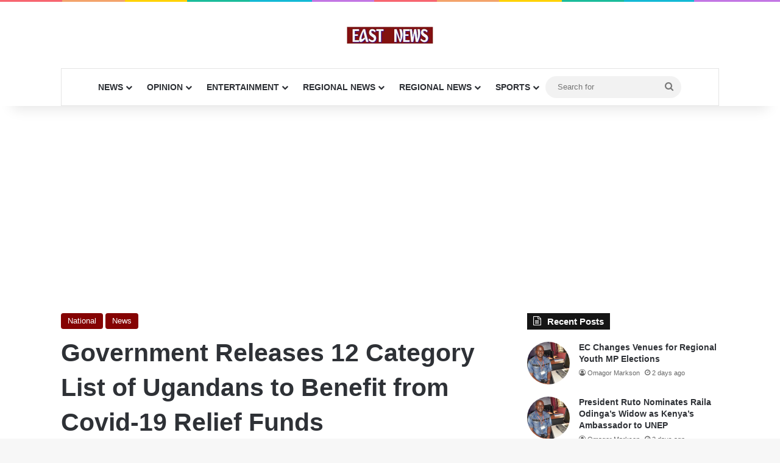

--- FILE ---
content_type: text/html; charset=UTF-8
request_url: https://eastnews.co.ug/2021/06/30/government-releases-12-category-list-of-ugandans-to-benefit-from-covid-19-relief-funds/
body_size: 22475
content:
<!DOCTYPE html>
<html lang="en-US" class="" data-skin="light">
<head>
	<meta charset="UTF-8" />
	<link rel="profile" href="https://gmpg.org/xfn/11" />
	<meta name='robots' content='index, follow, max-image-preview:large, max-snippet:-1, max-video-preview:-1' />
	<style>img:is([sizes="auto" i], [sizes^="auto," i]) { contain-intrinsic-size: 3000px 1500px }</style>
	
	<!-- This site is optimized with the Yoast SEO plugin v26.8 - https://yoast.com/product/yoast-seo-wordpress/ -->
	<title>Government Releases 12 Category List of Ugandans to Benefit from Covid-19 Relief Funds - East News Uganda</title>
	<link rel="canonical" href="https://eastnews.co.ug/2021/06/30/government-releases-12-category-list-of-ugandans-to-benefit-from-covid-19-relief-funds/" />
	<meta property="og:locale" content="en_US" />
	<meta property="og:type" content="article" />
	<meta property="og:title" content="Government Releases 12 Category List of Ugandans to Benefit from Covid-19 Relief Funds - East News Uganda" />
	<meta property="og:description" content="By Markson Omagor &nbsp; MBALE CITY &nbsp; The government of Uganda has released a 12 Category list of most affected Ugandans as a result of the 42 days lockdown to benefit from the Shs100,000 Covid relief funds. &nbsp; In presser released yesterday 29th June 2021 through the Uganda Media Center, the beneficiaries will receive a &hellip;" />
	<meta property="og:url" content="https://eastnews.co.ug/2021/06/30/government-releases-12-category-list-of-ugandans-to-benefit-from-covid-19-relief-funds/" />
	<meta property="og:site_name" content="East News Uganda" />
	<meta property="article:published_time" content="2021-06-30T12:52:45+00:00" />
	<meta property="og:image" content="https://eastnews.co.ug/wp-content/uploads/2021/06/IMG-20210621-WA0044.jpg" />
	<meta property="og:image:width" content="924" />
	<meta property="og:image:height" content="1080" />
	<meta property="og:image:type" content="image/jpeg" />
	<meta name="author" content="Omagor Markson" />
	<meta name="twitter:card" content="summary_large_image" />
	<meta name="twitter:label1" content="Written by" />
	<meta name="twitter:data1" content="Omagor Markson" />
	<meta name="twitter:label2" content="Est. reading time" />
	<meta name="twitter:data2" content="1 minute" />
	<script type="application/ld+json" class="yoast-schema-graph">{"@context":"https://schema.org","@graph":[{"@type":"Article","@id":"https://eastnews.co.ug/2021/06/30/government-releases-12-category-list-of-ugandans-to-benefit-from-covid-19-relief-funds/#article","isPartOf":{"@id":"https://eastnews.co.ug/2021/06/30/government-releases-12-category-list-of-ugandans-to-benefit-from-covid-19-relief-funds/"},"author":[{"@id":"https://eastnews.co.ug/#/schema/person/9b05c767bd1d4a3b52870d22161cc758"}],"headline":"Government Releases 12 Category List of Ugandans to Benefit from Covid-19 Relief Funds","datePublished":"2021-06-30T12:52:45+00:00","mainEntityOfPage":{"@id":"https://eastnews.co.ug/2021/06/30/government-releases-12-category-list-of-ugandans-to-benefit-from-covid-19-relief-funds/"},"wordCount":220,"publisher":{"@id":"https://eastnews.co.ug/#organization"},"articleSection":["National","News"],"inLanguage":"en-US"},{"@type":"WebPage","@id":"https://eastnews.co.ug/2021/06/30/government-releases-12-category-list-of-ugandans-to-benefit-from-covid-19-relief-funds/","url":"https://eastnews.co.ug/2021/06/30/government-releases-12-category-list-of-ugandans-to-benefit-from-covid-19-relief-funds/","name":"Government Releases 12 Category List of Ugandans to Benefit from Covid-19 Relief Funds - East News Uganda","isPartOf":{"@id":"https://eastnews.co.ug/#website"},"datePublished":"2021-06-30T12:52:45+00:00","breadcrumb":{"@id":"https://eastnews.co.ug/2021/06/30/government-releases-12-category-list-of-ugandans-to-benefit-from-covid-19-relief-funds/#breadcrumb"},"inLanguage":"en-US","potentialAction":[{"@type":"ReadAction","target":["https://eastnews.co.ug/2021/06/30/government-releases-12-category-list-of-ugandans-to-benefit-from-covid-19-relief-funds/"]}]},{"@type":"BreadcrumbList","@id":"https://eastnews.co.ug/2021/06/30/government-releases-12-category-list-of-ugandans-to-benefit-from-covid-19-relief-funds/#breadcrumb","itemListElement":[{"@type":"ListItem","position":1,"name":"Home","item":"https://eastnews.co.ug/"},{"@type":"ListItem","position":2,"name":"Government Releases 12 Category List of Ugandans to Benefit from Covid-19 Relief Funds"}]},{"@type":"WebSite","@id":"https://eastnews.co.ug/#website","url":"https://eastnews.co.ug/","name":"East News Uganda","description":"News At A Blink","publisher":{"@id":"https://eastnews.co.ug/#organization"},"potentialAction":[{"@type":"SearchAction","target":{"@type":"EntryPoint","urlTemplate":"https://eastnews.co.ug/?s={search_term_string}"},"query-input":{"@type":"PropertyValueSpecification","valueRequired":true,"valueName":"search_term_string"}}],"inLanguage":"en-US"},{"@type":"Organization","@id":"https://eastnews.co.ug/#organization","name":"East News Uganda","url":"https://eastnews.co.ug/","logo":{"@type":"ImageObject","inLanguage":"en-US","@id":"https://eastnews.co.ug/#/schema/logo/image/","url":"https://eastnews.co.ug/wp-content/uploads/2021/03/1-3-1.png","contentUrl":"https://eastnews.co.ug/wp-content/uploads/2021/03/1-3-1.png","width":284,"height":57,"caption":"East News Uganda"},"image":{"@id":"https://eastnews.co.ug/#/schema/logo/image/"}},{"@type":"Person","@id":"https://eastnews.co.ug/#/schema/person/9b05c767bd1d4a3b52870d22161cc758","name":"Omagor Markson","image":{"@type":"ImageObject","inLanguage":"en-US","@id":"https://eastnews.co.ug/#/schema/person/image/916eb7ad87b9cc512f2f8becd488524e","url":"https://secure.gravatar.com/avatar/9574b3708d804f2dd89fd74f176854cae66cfb9ed62a74b2cdefba0b4ccaf9b3?s=96&r=g","contentUrl":"https://secure.gravatar.com/avatar/9574b3708d804f2dd89fd74f176854cae66cfb9ed62a74b2cdefba0b4ccaf9b3?s=96&r=g","caption":"Omagor Markson"},"sameAs":["http://www.eastnews.co.ug"],"url":"https://eastnews.co.ug/author/omagor-dickson/"}]}</script>
	<!-- / Yoast SEO plugin. -->


<link rel='dns-prefetch' href='//www.googletagmanager.com' />
<link rel='dns-prefetch' href='//pagead2.googlesyndication.com' />
<link rel="alternate" type="application/rss+xml" title="East News Uganda &raquo; Feed" href="https://eastnews.co.ug/feed/" />
<link rel="alternate" type="application/rss+xml" title="East News Uganda &raquo; Comments Feed" href="https://eastnews.co.ug/comments/feed/" />
		<script type="text/javascript">
			try {
				if( 'undefined' != typeof localStorage ){
					var tieSkin = localStorage.getItem('tie-skin');
				}

				
				var html = document.getElementsByTagName('html')[0].classList,
						htmlSkin = 'light';

				if( html.contains('dark-skin') ){
					htmlSkin = 'dark';
				}

				if( tieSkin != null && tieSkin != htmlSkin ){
					html.add('tie-skin-inverted');
					var tieSkinInverted = true;
				}

				if( tieSkin == 'dark' ){
					html.add('dark-skin');
				}
				else if( tieSkin == 'light' ){
					html.remove( 'dark-skin' );
				}
				
			} catch(e) { console.log( e ) }

		</script>
		<link rel="alternate" type="application/rss+xml" title="East News Uganda &raquo; Government Releases 12 Category List of Ugandans to Benefit from Covid-19 Relief Funds Comments Feed" href="https://eastnews.co.ug/2021/06/30/government-releases-12-category-list-of-ugandans-to-benefit-from-covid-19-relief-funds/feed/" />

		<style type="text/css">
			:root{				
			--tie-preset-gradient-1: linear-gradient(135deg, rgba(6, 147, 227, 1) 0%, rgb(155, 81, 224) 100%);
			--tie-preset-gradient-2: linear-gradient(135deg, rgb(122, 220, 180) 0%, rgb(0, 208, 130) 100%);
			--tie-preset-gradient-3: linear-gradient(135deg, rgba(252, 185, 0, 1) 0%, rgba(255, 105, 0, 1) 100%);
			--tie-preset-gradient-4: linear-gradient(135deg, rgba(255, 105, 0, 1) 0%, rgb(207, 46, 46) 100%);
			--tie-preset-gradient-5: linear-gradient(135deg, rgb(238, 238, 238) 0%, rgb(169, 184, 195) 100%);
			--tie-preset-gradient-6: linear-gradient(135deg, rgb(74, 234, 220) 0%, rgb(151, 120, 209) 20%, rgb(207, 42, 186) 40%, rgb(238, 44, 130) 60%, rgb(251, 105, 98) 80%, rgb(254, 248, 76) 100%);
			--tie-preset-gradient-7: linear-gradient(135deg, rgb(255, 206, 236) 0%, rgb(152, 150, 240) 100%);
			--tie-preset-gradient-8: linear-gradient(135deg, rgb(254, 205, 165) 0%, rgb(254, 45, 45) 50%, rgb(107, 0, 62) 100%);
			--tie-preset-gradient-9: linear-gradient(135deg, rgb(255, 203, 112) 0%, rgb(199, 81, 192) 50%, rgb(65, 88, 208) 100%);
			--tie-preset-gradient-10: linear-gradient(135deg, rgb(255, 245, 203) 0%, rgb(182, 227, 212) 50%, rgb(51, 167, 181) 100%);
			--tie-preset-gradient-11: linear-gradient(135deg, rgb(202, 248, 128) 0%, rgb(113, 206, 126) 100%);
			--tie-preset-gradient-12: linear-gradient(135deg, rgb(2, 3, 129) 0%, rgb(40, 116, 252) 100%);
			--tie-preset-gradient-13: linear-gradient(135deg, #4D34FA, #ad34fa);
			--tie-preset-gradient-14: linear-gradient(135deg, #0057FF, #31B5FF);
			--tie-preset-gradient-15: linear-gradient(135deg, #FF007A, #FF81BD);
			--tie-preset-gradient-16: linear-gradient(135deg, #14111E, #4B4462);
			--tie-preset-gradient-17: linear-gradient(135deg, #F32758, #FFC581);

			
					--main-nav-background: #FFFFFF;
					--main-nav-secondry-background: rgba(0,0,0,0.03);
					--main-nav-primary-color: #0088ff;
					--main-nav-contrast-primary-color: #FFFFFF;
					--main-nav-text-color: #2c2f34;
					--main-nav-secondry-text-color: rgba(0,0,0,0.5);
					--main-nav-main-border-color: rgba(0,0,0,0.1);
					--main-nav-secondry-border-color: rgba(0,0,0,0.08);
				
			}
		</style>
	<meta name="viewport" content="width=device-width, initial-scale=1.0" />		<!-- This site uses the Google Analytics by MonsterInsights plugin v8.14.1 - Using Analytics tracking - https://www.monsterinsights.com/ -->
							<script src="//www.googletagmanager.com/gtag/js?id=G-2NJRP6CL5V"  data-cfasync="false" data-wpfc-render="false" type="text/javascript" async></script>
			<script data-cfasync="false" data-wpfc-render="false" type="text/javascript">
				var mi_version = '8.14.1';
				var mi_track_user = true;
				var mi_no_track_reason = '';
				
								var disableStrs = [
										'ga-disable-G-2NJRP6CL5V',
														];

				/* Function to detect opted out users */
				function __gtagTrackerIsOptedOut() {
					for (var index = 0; index < disableStrs.length; index++) {
						if (document.cookie.indexOf(disableStrs[index] + '=true') > -1) {
							return true;
						}
					}

					return false;
				}

				/* Disable tracking if the opt-out cookie exists. */
				if (__gtagTrackerIsOptedOut()) {
					for (var index = 0; index < disableStrs.length; index++) {
						window[disableStrs[index]] = true;
					}
				}

				/* Opt-out function */
				function __gtagTrackerOptout() {
					for (var index = 0; index < disableStrs.length; index++) {
						document.cookie = disableStrs[index] + '=true; expires=Thu, 31 Dec 2099 23:59:59 UTC; path=/';
						window[disableStrs[index]] = true;
					}
				}

				if ('undefined' === typeof gaOptout) {
					function gaOptout() {
						__gtagTrackerOptout();
					}
				}
								window.dataLayer = window.dataLayer || [];

				window.MonsterInsightsDualTracker = {
					helpers: {},
					trackers: {},
				};
				if (mi_track_user) {
					function __gtagDataLayer() {
						dataLayer.push(arguments);
					}

					function __gtagTracker(type, name, parameters) {
						if (!parameters) {
							parameters = {};
						}

						if (parameters.send_to) {
							__gtagDataLayer.apply(null, arguments);
							return;
						}

						if (type === 'event') {
														parameters.send_to = monsterinsights_frontend.v4_id;
							var hookName = name;
							if (typeof parameters['event_category'] !== 'undefined') {
								hookName = parameters['event_category'] + ':' + name;
							}

							if (typeof MonsterInsightsDualTracker.trackers[hookName] !== 'undefined') {
								MonsterInsightsDualTracker.trackers[hookName](parameters);
							} else {
								__gtagDataLayer('event', name, parameters);
							}
							
													} else {
							__gtagDataLayer.apply(null, arguments);
						}
					}

					__gtagTracker('js', new Date());
					__gtagTracker('set', {
						'developer_id.dZGIzZG': true,
											});
										__gtagTracker('config', 'G-2NJRP6CL5V', {"forceSSL":"true","link_attribution":"true"} );
															window.gtag = __gtagTracker;										(function () {
						/* https://developers.google.com/analytics/devguides/collection/analyticsjs/ */
						/* ga and __gaTracker compatibility shim. */
						var noopfn = function () {
							return null;
						};
						var newtracker = function () {
							return new Tracker();
						};
						var Tracker = function () {
							return null;
						};
						var p = Tracker.prototype;
						p.get = noopfn;
						p.set = noopfn;
						p.send = function () {
							var args = Array.prototype.slice.call(arguments);
							args.unshift('send');
							__gaTracker.apply(null, args);
						};
						var __gaTracker = function () {
							var len = arguments.length;
							if (len === 0) {
								return;
							}
							var f = arguments[len - 1];
							if (typeof f !== 'object' || f === null || typeof f.hitCallback !== 'function') {
								if ('send' === arguments[0]) {
									var hitConverted, hitObject = false, action;
									if ('event' === arguments[1]) {
										if ('undefined' !== typeof arguments[3]) {
											hitObject = {
												'eventAction': arguments[3],
												'eventCategory': arguments[2],
												'eventLabel': arguments[4],
												'value': arguments[5] ? arguments[5] : 1,
											}
										}
									}
									if ('pageview' === arguments[1]) {
										if ('undefined' !== typeof arguments[2]) {
											hitObject = {
												'eventAction': 'page_view',
												'page_path': arguments[2],
											}
										}
									}
									if (typeof arguments[2] === 'object') {
										hitObject = arguments[2];
									}
									if (typeof arguments[5] === 'object') {
										Object.assign(hitObject, arguments[5]);
									}
									if ('undefined' !== typeof arguments[1].hitType) {
										hitObject = arguments[1];
										if ('pageview' === hitObject.hitType) {
											hitObject.eventAction = 'page_view';
										}
									}
									if (hitObject) {
										action = 'timing' === arguments[1].hitType ? 'timing_complete' : hitObject.eventAction;
										hitConverted = mapArgs(hitObject);
										__gtagTracker('event', action, hitConverted);
									}
								}
								return;
							}

							function mapArgs(args) {
								var arg, hit = {};
								var gaMap = {
									'eventCategory': 'event_category',
									'eventAction': 'event_action',
									'eventLabel': 'event_label',
									'eventValue': 'event_value',
									'nonInteraction': 'non_interaction',
									'timingCategory': 'event_category',
									'timingVar': 'name',
									'timingValue': 'value',
									'timingLabel': 'event_label',
									'page': 'page_path',
									'location': 'page_location',
									'title': 'page_title',
								};
								for (arg in args) {
																		if (!(!args.hasOwnProperty(arg) || !gaMap.hasOwnProperty(arg))) {
										hit[gaMap[arg]] = args[arg];
									} else {
										hit[arg] = args[arg];
									}
								}
								return hit;
							}

							try {
								f.hitCallback();
							} catch (ex) {
							}
						};
						__gaTracker.create = newtracker;
						__gaTracker.getByName = newtracker;
						__gaTracker.getAll = function () {
							return [];
						};
						__gaTracker.remove = noopfn;
						__gaTracker.loaded = true;
						window['__gaTracker'] = __gaTracker;
					})();
									} else {
										console.log("");
					(function () {
						function __gtagTracker() {
							return null;
						}

						window['__gtagTracker'] = __gtagTracker;
						window['gtag'] = __gtagTracker;
					})();
									}
			</script>
				<!-- / Google Analytics by MonsterInsights -->
		<script type="text/javascript">
/* <![CDATA[ */
window._wpemojiSettings = {"baseUrl":"https:\/\/s.w.org\/images\/core\/emoji\/16.0.1\/72x72\/","ext":".png","svgUrl":"https:\/\/s.w.org\/images\/core\/emoji\/16.0.1\/svg\/","svgExt":".svg","source":{"concatemoji":"https:\/\/eastnews.co.ug\/wp-includes\/js\/wp-emoji-release.min.js?ver=6.8.3"}};
/*! This file is auto-generated */
!function(s,n){var o,i,e;function c(e){try{var t={supportTests:e,timestamp:(new Date).valueOf()};sessionStorage.setItem(o,JSON.stringify(t))}catch(e){}}function p(e,t,n){e.clearRect(0,0,e.canvas.width,e.canvas.height),e.fillText(t,0,0);var t=new Uint32Array(e.getImageData(0,0,e.canvas.width,e.canvas.height).data),a=(e.clearRect(0,0,e.canvas.width,e.canvas.height),e.fillText(n,0,0),new Uint32Array(e.getImageData(0,0,e.canvas.width,e.canvas.height).data));return t.every(function(e,t){return e===a[t]})}function u(e,t){e.clearRect(0,0,e.canvas.width,e.canvas.height),e.fillText(t,0,0);for(var n=e.getImageData(16,16,1,1),a=0;a<n.data.length;a++)if(0!==n.data[a])return!1;return!0}function f(e,t,n,a){switch(t){case"flag":return n(e,"\ud83c\udff3\ufe0f\u200d\u26a7\ufe0f","\ud83c\udff3\ufe0f\u200b\u26a7\ufe0f")?!1:!n(e,"\ud83c\udde8\ud83c\uddf6","\ud83c\udde8\u200b\ud83c\uddf6")&&!n(e,"\ud83c\udff4\udb40\udc67\udb40\udc62\udb40\udc65\udb40\udc6e\udb40\udc67\udb40\udc7f","\ud83c\udff4\u200b\udb40\udc67\u200b\udb40\udc62\u200b\udb40\udc65\u200b\udb40\udc6e\u200b\udb40\udc67\u200b\udb40\udc7f");case"emoji":return!a(e,"\ud83e\udedf")}return!1}function g(e,t,n,a){var r="undefined"!=typeof WorkerGlobalScope&&self instanceof WorkerGlobalScope?new OffscreenCanvas(300,150):s.createElement("canvas"),o=r.getContext("2d",{willReadFrequently:!0}),i=(o.textBaseline="top",o.font="600 32px Arial",{});return e.forEach(function(e){i[e]=t(o,e,n,a)}),i}function t(e){var t=s.createElement("script");t.src=e,t.defer=!0,s.head.appendChild(t)}"undefined"!=typeof Promise&&(o="wpEmojiSettingsSupports",i=["flag","emoji"],n.supports={everything:!0,everythingExceptFlag:!0},e=new Promise(function(e){s.addEventListener("DOMContentLoaded",e,{once:!0})}),new Promise(function(t){var n=function(){try{var e=JSON.parse(sessionStorage.getItem(o));if("object"==typeof e&&"number"==typeof e.timestamp&&(new Date).valueOf()<e.timestamp+604800&&"object"==typeof e.supportTests)return e.supportTests}catch(e){}return null}();if(!n){if("undefined"!=typeof Worker&&"undefined"!=typeof OffscreenCanvas&&"undefined"!=typeof URL&&URL.createObjectURL&&"undefined"!=typeof Blob)try{var e="postMessage("+g.toString()+"("+[JSON.stringify(i),f.toString(),p.toString(),u.toString()].join(",")+"));",a=new Blob([e],{type:"text/javascript"}),r=new Worker(URL.createObjectURL(a),{name:"wpTestEmojiSupports"});return void(r.onmessage=function(e){c(n=e.data),r.terminate(),t(n)})}catch(e){}c(n=g(i,f,p,u))}t(n)}).then(function(e){for(var t in e)n.supports[t]=e[t],n.supports.everything=n.supports.everything&&n.supports[t],"flag"!==t&&(n.supports.everythingExceptFlag=n.supports.everythingExceptFlag&&n.supports[t]);n.supports.everythingExceptFlag=n.supports.everythingExceptFlag&&!n.supports.flag,n.DOMReady=!1,n.readyCallback=function(){n.DOMReady=!0}}).then(function(){return e}).then(function(){var e;n.supports.everything||(n.readyCallback(),(e=n.source||{}).concatemoji?t(e.concatemoji):e.wpemoji&&e.twemoji&&(t(e.twemoji),t(e.wpemoji)))}))}((window,document),window._wpemojiSettings);
/* ]]> */
</script>
<style id='wp-emoji-styles-inline-css' type='text/css'>

	img.wp-smiley, img.emoji {
		display: inline !important;
		border: none !important;
		box-shadow: none !important;
		height: 1em !important;
		width: 1em !important;
		margin: 0 0.07em !important;
		vertical-align: -0.1em !important;
		background: none !important;
		padding: 0 !important;
	}
</style>
<link rel='stylesheet' id='wp-block-library-css' href='https://eastnews.co.ug/wp-includes/css/dist/block-library/style.min.css?ver=6.8.3' type='text/css' media='all' />
<style id='wp-block-library-theme-inline-css' type='text/css'>
.wp-block-audio :where(figcaption){color:#555;font-size:13px;text-align:center}.is-dark-theme .wp-block-audio :where(figcaption){color:#ffffffa6}.wp-block-audio{margin:0 0 1em}.wp-block-code{border:1px solid #ccc;border-radius:4px;font-family:Menlo,Consolas,monaco,monospace;padding:.8em 1em}.wp-block-embed :where(figcaption){color:#555;font-size:13px;text-align:center}.is-dark-theme .wp-block-embed :where(figcaption){color:#ffffffa6}.wp-block-embed{margin:0 0 1em}.blocks-gallery-caption{color:#555;font-size:13px;text-align:center}.is-dark-theme .blocks-gallery-caption{color:#ffffffa6}:root :where(.wp-block-image figcaption){color:#555;font-size:13px;text-align:center}.is-dark-theme :root :where(.wp-block-image figcaption){color:#ffffffa6}.wp-block-image{margin:0 0 1em}.wp-block-pullquote{border-bottom:4px solid;border-top:4px solid;color:currentColor;margin-bottom:1.75em}.wp-block-pullquote cite,.wp-block-pullquote footer,.wp-block-pullquote__citation{color:currentColor;font-size:.8125em;font-style:normal;text-transform:uppercase}.wp-block-quote{border-left:.25em solid;margin:0 0 1.75em;padding-left:1em}.wp-block-quote cite,.wp-block-quote footer{color:currentColor;font-size:.8125em;font-style:normal;position:relative}.wp-block-quote:where(.has-text-align-right){border-left:none;border-right:.25em solid;padding-left:0;padding-right:1em}.wp-block-quote:where(.has-text-align-center){border:none;padding-left:0}.wp-block-quote.is-large,.wp-block-quote.is-style-large,.wp-block-quote:where(.is-style-plain){border:none}.wp-block-search .wp-block-search__label{font-weight:700}.wp-block-search__button{border:1px solid #ccc;padding:.375em .625em}:where(.wp-block-group.has-background){padding:1.25em 2.375em}.wp-block-separator.has-css-opacity{opacity:.4}.wp-block-separator{border:none;border-bottom:2px solid;margin-left:auto;margin-right:auto}.wp-block-separator.has-alpha-channel-opacity{opacity:1}.wp-block-separator:not(.is-style-wide):not(.is-style-dots){width:100px}.wp-block-separator.has-background:not(.is-style-dots){border-bottom:none;height:1px}.wp-block-separator.has-background:not(.is-style-wide):not(.is-style-dots){height:2px}.wp-block-table{margin:0 0 1em}.wp-block-table td,.wp-block-table th{word-break:normal}.wp-block-table :where(figcaption){color:#555;font-size:13px;text-align:center}.is-dark-theme .wp-block-table :where(figcaption){color:#ffffffa6}.wp-block-video :where(figcaption){color:#555;font-size:13px;text-align:center}.is-dark-theme .wp-block-video :where(figcaption){color:#ffffffa6}.wp-block-video{margin:0 0 1em}:root :where(.wp-block-template-part.has-background){margin-bottom:0;margin-top:0;padding:1.25em 2.375em}
</style>
<style id='classic-theme-styles-inline-css' type='text/css'>
/*! This file is auto-generated */
.wp-block-button__link{color:#fff;background-color:#32373c;border-radius:9999px;box-shadow:none;text-decoration:none;padding:calc(.667em + 2px) calc(1.333em + 2px);font-size:1.125em}.wp-block-file__button{background:#32373c;color:#fff;text-decoration:none}
</style>
<style id='co-authors-plus-coauthors-style-inline-css' type='text/css'>
.wp-block-co-authors-plus-coauthors.is-layout-flow [class*=wp-block-co-authors-plus]{display:inline}

</style>
<style id='co-authors-plus-avatar-style-inline-css' type='text/css'>
.wp-block-co-authors-plus-avatar :where(img){height:auto;max-width:100%;vertical-align:bottom}.wp-block-co-authors-plus-coauthors.is-layout-flow .wp-block-co-authors-plus-avatar :where(img){vertical-align:middle}.wp-block-co-authors-plus-avatar:is(.alignleft,.alignright){display:table}.wp-block-co-authors-plus-avatar.aligncenter{display:table;margin-inline:auto}

</style>
<style id='co-authors-plus-image-style-inline-css' type='text/css'>
.wp-block-co-authors-plus-image{margin-bottom:0}.wp-block-co-authors-plus-image :where(img){height:auto;max-width:100%;vertical-align:bottom}.wp-block-co-authors-plus-coauthors.is-layout-flow .wp-block-co-authors-plus-image :where(img){vertical-align:middle}.wp-block-co-authors-plus-image:is(.alignfull,.alignwide) :where(img){width:100%}.wp-block-co-authors-plus-image:is(.alignleft,.alignright){display:table}.wp-block-co-authors-plus-image.aligncenter{display:table;margin-inline:auto}

</style>
<style id='global-styles-inline-css' type='text/css'>
:root{--wp--preset--aspect-ratio--square: 1;--wp--preset--aspect-ratio--4-3: 4/3;--wp--preset--aspect-ratio--3-4: 3/4;--wp--preset--aspect-ratio--3-2: 3/2;--wp--preset--aspect-ratio--2-3: 2/3;--wp--preset--aspect-ratio--16-9: 16/9;--wp--preset--aspect-ratio--9-16: 9/16;--wp--preset--color--black: #000000;--wp--preset--color--cyan-bluish-gray: #abb8c3;--wp--preset--color--white: #ffffff;--wp--preset--color--pale-pink: #f78da7;--wp--preset--color--vivid-red: #cf2e2e;--wp--preset--color--luminous-vivid-orange: #ff6900;--wp--preset--color--luminous-vivid-amber: #fcb900;--wp--preset--color--light-green-cyan: #7bdcb5;--wp--preset--color--vivid-green-cyan: #00d084;--wp--preset--color--pale-cyan-blue: #8ed1fc;--wp--preset--color--vivid-cyan-blue: #0693e3;--wp--preset--color--vivid-purple: #9b51e0;--wp--preset--color--global-color: #840101;--wp--preset--gradient--vivid-cyan-blue-to-vivid-purple: linear-gradient(135deg,rgba(6,147,227,1) 0%,rgb(155,81,224) 100%);--wp--preset--gradient--light-green-cyan-to-vivid-green-cyan: linear-gradient(135deg,rgb(122,220,180) 0%,rgb(0,208,130) 100%);--wp--preset--gradient--luminous-vivid-amber-to-luminous-vivid-orange: linear-gradient(135deg,rgba(252,185,0,1) 0%,rgba(255,105,0,1) 100%);--wp--preset--gradient--luminous-vivid-orange-to-vivid-red: linear-gradient(135deg,rgba(255,105,0,1) 0%,rgb(207,46,46) 100%);--wp--preset--gradient--very-light-gray-to-cyan-bluish-gray: linear-gradient(135deg,rgb(238,238,238) 0%,rgb(169,184,195) 100%);--wp--preset--gradient--cool-to-warm-spectrum: linear-gradient(135deg,rgb(74,234,220) 0%,rgb(151,120,209) 20%,rgb(207,42,186) 40%,rgb(238,44,130) 60%,rgb(251,105,98) 80%,rgb(254,248,76) 100%);--wp--preset--gradient--blush-light-purple: linear-gradient(135deg,rgb(255,206,236) 0%,rgb(152,150,240) 100%);--wp--preset--gradient--blush-bordeaux: linear-gradient(135deg,rgb(254,205,165) 0%,rgb(254,45,45) 50%,rgb(107,0,62) 100%);--wp--preset--gradient--luminous-dusk: linear-gradient(135deg,rgb(255,203,112) 0%,rgb(199,81,192) 50%,rgb(65,88,208) 100%);--wp--preset--gradient--pale-ocean: linear-gradient(135deg,rgb(255,245,203) 0%,rgb(182,227,212) 50%,rgb(51,167,181) 100%);--wp--preset--gradient--electric-grass: linear-gradient(135deg,rgb(202,248,128) 0%,rgb(113,206,126) 100%);--wp--preset--gradient--midnight: linear-gradient(135deg,rgb(2,3,129) 0%,rgb(40,116,252) 100%);--wp--preset--font-size--small: 13px;--wp--preset--font-size--medium: 20px;--wp--preset--font-size--large: 36px;--wp--preset--font-size--x-large: 42px;--wp--preset--spacing--20: 0.44rem;--wp--preset--spacing--30: 0.67rem;--wp--preset--spacing--40: 1rem;--wp--preset--spacing--50: 1.5rem;--wp--preset--spacing--60: 2.25rem;--wp--preset--spacing--70: 3.38rem;--wp--preset--spacing--80: 5.06rem;--wp--preset--shadow--natural: 6px 6px 9px rgba(0, 0, 0, 0.2);--wp--preset--shadow--deep: 12px 12px 50px rgba(0, 0, 0, 0.4);--wp--preset--shadow--sharp: 6px 6px 0px rgba(0, 0, 0, 0.2);--wp--preset--shadow--outlined: 6px 6px 0px -3px rgba(255, 255, 255, 1), 6px 6px rgba(0, 0, 0, 1);--wp--preset--shadow--crisp: 6px 6px 0px rgba(0, 0, 0, 1);}:where(.is-layout-flex){gap: 0.5em;}:where(.is-layout-grid){gap: 0.5em;}body .is-layout-flex{display: flex;}.is-layout-flex{flex-wrap: wrap;align-items: center;}.is-layout-flex > :is(*, div){margin: 0;}body .is-layout-grid{display: grid;}.is-layout-grid > :is(*, div){margin: 0;}:where(.wp-block-columns.is-layout-flex){gap: 2em;}:where(.wp-block-columns.is-layout-grid){gap: 2em;}:where(.wp-block-post-template.is-layout-flex){gap: 1.25em;}:where(.wp-block-post-template.is-layout-grid){gap: 1.25em;}.has-black-color{color: var(--wp--preset--color--black) !important;}.has-cyan-bluish-gray-color{color: var(--wp--preset--color--cyan-bluish-gray) !important;}.has-white-color{color: var(--wp--preset--color--white) !important;}.has-pale-pink-color{color: var(--wp--preset--color--pale-pink) !important;}.has-vivid-red-color{color: var(--wp--preset--color--vivid-red) !important;}.has-luminous-vivid-orange-color{color: var(--wp--preset--color--luminous-vivid-orange) !important;}.has-luminous-vivid-amber-color{color: var(--wp--preset--color--luminous-vivid-amber) !important;}.has-light-green-cyan-color{color: var(--wp--preset--color--light-green-cyan) !important;}.has-vivid-green-cyan-color{color: var(--wp--preset--color--vivid-green-cyan) !important;}.has-pale-cyan-blue-color{color: var(--wp--preset--color--pale-cyan-blue) !important;}.has-vivid-cyan-blue-color{color: var(--wp--preset--color--vivid-cyan-blue) !important;}.has-vivid-purple-color{color: var(--wp--preset--color--vivid-purple) !important;}.has-black-background-color{background-color: var(--wp--preset--color--black) !important;}.has-cyan-bluish-gray-background-color{background-color: var(--wp--preset--color--cyan-bluish-gray) !important;}.has-white-background-color{background-color: var(--wp--preset--color--white) !important;}.has-pale-pink-background-color{background-color: var(--wp--preset--color--pale-pink) !important;}.has-vivid-red-background-color{background-color: var(--wp--preset--color--vivid-red) !important;}.has-luminous-vivid-orange-background-color{background-color: var(--wp--preset--color--luminous-vivid-orange) !important;}.has-luminous-vivid-amber-background-color{background-color: var(--wp--preset--color--luminous-vivid-amber) !important;}.has-light-green-cyan-background-color{background-color: var(--wp--preset--color--light-green-cyan) !important;}.has-vivid-green-cyan-background-color{background-color: var(--wp--preset--color--vivid-green-cyan) !important;}.has-pale-cyan-blue-background-color{background-color: var(--wp--preset--color--pale-cyan-blue) !important;}.has-vivid-cyan-blue-background-color{background-color: var(--wp--preset--color--vivid-cyan-blue) !important;}.has-vivid-purple-background-color{background-color: var(--wp--preset--color--vivid-purple) !important;}.has-black-border-color{border-color: var(--wp--preset--color--black) !important;}.has-cyan-bluish-gray-border-color{border-color: var(--wp--preset--color--cyan-bluish-gray) !important;}.has-white-border-color{border-color: var(--wp--preset--color--white) !important;}.has-pale-pink-border-color{border-color: var(--wp--preset--color--pale-pink) !important;}.has-vivid-red-border-color{border-color: var(--wp--preset--color--vivid-red) !important;}.has-luminous-vivid-orange-border-color{border-color: var(--wp--preset--color--luminous-vivid-orange) !important;}.has-luminous-vivid-amber-border-color{border-color: var(--wp--preset--color--luminous-vivid-amber) !important;}.has-light-green-cyan-border-color{border-color: var(--wp--preset--color--light-green-cyan) !important;}.has-vivid-green-cyan-border-color{border-color: var(--wp--preset--color--vivid-green-cyan) !important;}.has-pale-cyan-blue-border-color{border-color: var(--wp--preset--color--pale-cyan-blue) !important;}.has-vivid-cyan-blue-border-color{border-color: var(--wp--preset--color--vivid-cyan-blue) !important;}.has-vivid-purple-border-color{border-color: var(--wp--preset--color--vivid-purple) !important;}.has-vivid-cyan-blue-to-vivid-purple-gradient-background{background: var(--wp--preset--gradient--vivid-cyan-blue-to-vivid-purple) !important;}.has-light-green-cyan-to-vivid-green-cyan-gradient-background{background: var(--wp--preset--gradient--light-green-cyan-to-vivid-green-cyan) !important;}.has-luminous-vivid-amber-to-luminous-vivid-orange-gradient-background{background: var(--wp--preset--gradient--luminous-vivid-amber-to-luminous-vivid-orange) !important;}.has-luminous-vivid-orange-to-vivid-red-gradient-background{background: var(--wp--preset--gradient--luminous-vivid-orange-to-vivid-red) !important;}.has-very-light-gray-to-cyan-bluish-gray-gradient-background{background: var(--wp--preset--gradient--very-light-gray-to-cyan-bluish-gray) !important;}.has-cool-to-warm-spectrum-gradient-background{background: var(--wp--preset--gradient--cool-to-warm-spectrum) !important;}.has-blush-light-purple-gradient-background{background: var(--wp--preset--gradient--blush-light-purple) !important;}.has-blush-bordeaux-gradient-background{background: var(--wp--preset--gradient--blush-bordeaux) !important;}.has-luminous-dusk-gradient-background{background: var(--wp--preset--gradient--luminous-dusk) !important;}.has-pale-ocean-gradient-background{background: var(--wp--preset--gradient--pale-ocean) !important;}.has-electric-grass-gradient-background{background: var(--wp--preset--gradient--electric-grass) !important;}.has-midnight-gradient-background{background: var(--wp--preset--gradient--midnight) !important;}.has-small-font-size{font-size: var(--wp--preset--font-size--small) !important;}.has-medium-font-size{font-size: var(--wp--preset--font-size--medium) !important;}.has-large-font-size{font-size: var(--wp--preset--font-size--large) !important;}.has-x-large-font-size{font-size: var(--wp--preset--font-size--x-large) !important;}
:where(.wp-block-post-template.is-layout-flex){gap: 1.25em;}:where(.wp-block-post-template.is-layout-grid){gap: 1.25em;}
:where(.wp-block-columns.is-layout-flex){gap: 2em;}:where(.wp-block-columns.is-layout-grid){gap: 2em;}
:root :where(.wp-block-pullquote){font-size: 1.5em;line-height: 1.6;}
</style>
<link rel='stylesheet' id='tie-css-base-css' href='https://eastnews.co.ug/wp-content/themes/jannah/assets/css/base.min.css?ver=7.3.0' type='text/css' media='all' />
<link rel='stylesheet' id='tie-css-styles-css' href='https://eastnews.co.ug/wp-content/themes/jannah/assets/css/style.min.css?ver=7.3.0' type='text/css' media='all' />
<link rel='stylesheet' id='tie-css-widgets-css' href='https://eastnews.co.ug/wp-content/themes/jannah/assets/css/widgets.min.css?ver=7.3.0' type='text/css' media='all' />
<link rel='stylesheet' id='tie-css-helpers-css' href='https://eastnews.co.ug/wp-content/themes/jannah/assets/css/helpers.min.css?ver=7.3.0' type='text/css' media='all' />
<link rel='stylesheet' id='tie-fontawesome5-css' href='https://eastnews.co.ug/wp-content/themes/jannah/assets/css/fontawesome.css?ver=7.3.0' type='text/css' media='all' />
<link rel='stylesheet' id='tie-css-ilightbox-css' href='https://eastnews.co.ug/wp-content/themes/jannah/assets/ilightbox/smooth-skin/skin.css?ver=7.3.0' type='text/css' media='all' />
<link rel='stylesheet' id='tie-css-single-css' href='https://eastnews.co.ug/wp-content/themes/jannah/assets/css/single.min.css?ver=7.3.0' type='text/css' media='all' />
<link rel='stylesheet' id='tie-css-print-css' href='https://eastnews.co.ug/wp-content/themes/jannah/assets/css/print.css?ver=7.3.0' type='text/css' media='print' />
<link rel='stylesheet' id='tie-theme-child-css-css' href='https://eastnews.co.ug/wp-content/themes/jannah-child/style.css?ver=1.0.2' type='text/css' media='all' />
<style id='tie-theme-child-css-inline-css' type='text/css'>
#main-nav .main-menu > ul > li > a{text-transform: uppercase;}:root:root{--brand-color: #840101;--dark-brand-color: #520000;--bright-color: #FFFFFF;--base-color: #2c2f34;}#reading-position-indicator{box-shadow: 0 0 10px rgba( 132,1,1,0.7);}:root:root{--brand-color: #840101;--dark-brand-color: #520000;--bright-color: #FFFFFF;--base-color: #2c2f34;}#reading-position-indicator{box-shadow: 0 0 10px rgba( 132,1,1,0.7);}#header-notification-bar{background: var( --tie-preset-gradient-13 );}#header-notification-bar{--tie-buttons-color: #FFFFFF;--tie-buttons-border-color: #FFFFFF;--tie-buttons-hover-color: #e1e1e1;--tie-buttons-hover-text: #000000;}#header-notification-bar{--tie-buttons-text: #000000;}#site-info{background-color: #680000;}.social-icons-item .custom-link-1-social-icon{background-color: #10cc5e !important;}.social-icons-item .custom-link-1-social-icon span{color: #10cc5e;}.tie-cat-6,.tie-cat-item-6 > span{background-color:#e67e22 !important;color:#FFFFFF !important;}.tie-cat-6:after{border-top-color:#e67e22 !important;}.tie-cat-6:hover{background-color:#c86004 !important;}.tie-cat-6:hover:after{border-top-color:#c86004 !important;}.tie-cat-9,.tie-cat-item-9 > span{background-color:#2ecc71 !important;color:#FFFFFF !important;}.tie-cat-9:after{border-top-color:#2ecc71 !important;}.tie-cat-9:hover{background-color:#10ae53 !important;}.tie-cat-9:hover:after{border-top-color:#10ae53 !important;}.tie-cat-61,.tie-cat-item-61 > span{background-color:#9b59b6 !important;color:#FFFFFF !important;}.tie-cat-61:after{border-top-color:#9b59b6 !important;}.tie-cat-61:hover{background-color:#7d3b98 !important;}.tie-cat-61:hover:after{border-top-color:#7d3b98 !important;}.tie-cat-66,.tie-cat-item-66 > span{background-color:#34495e !important;color:#FFFFFF !important;}.tie-cat-66:after{border-top-color:#34495e !important;}.tie-cat-66:hover{background-color:#162b40 !important;}.tie-cat-66:hover:after{border-top-color:#162b40 !important;}.tie-cat-3,.tie-cat-item-3 > span{background-color:#795548 !important;color:#FFFFFF !important;}.tie-cat-3:after{border-top-color:#795548 !important;}.tie-cat-3:hover{background-color:#5b372a !important;}.tie-cat-3:hover:after{border-top-color:#5b372a !important;}.tie-cat-68,.tie-cat-item-68 > span{background-color:#4CAF50 !important;color:#FFFFFF !important;}.tie-cat-68:after{border-top-color:#4CAF50 !important;}.tie-cat-68:hover{background-color:#2e9132 !important;}.tie-cat-68:hover:after{border-top-color:#2e9132 !important;}@media (min-width: 1200px){.container{width: auto;}}.boxed-layout #tie-wrapper,.boxed-layout .fixed-nav{max-width: 1140px;}@media (min-width: 1110px){.container,.wide-next-prev-slider-wrapper .slider-main-container{max-width: 1110px;}}
</style>
<script type="text/javascript" src="https://eastnews.co.ug/wp-content/plugins/google-analytics-premium/assets/js/frontend-gtag.min.js?ver=8.14.1" id="monsterinsights-frontend-script-js"></script>
<script data-cfasync="false" data-wpfc-render="false" type="text/javascript" id='monsterinsights-frontend-script-js-extra'>/* <![CDATA[ */
var monsterinsights_frontend = {"js_events_tracking":"true","download_extensions":"doc,pdf,ppt,zip,xls,docx,pptx,xlsx","inbound_paths":"[{\"path\":\"\\\/go\\\/\",\"label\":\"affiliate\"},{\"path\":\"\\\/recommend\\\/\",\"label\":\"affiliate\"}]","home_url":"https:\/\/eastnews.co.ug","hash_tracking":"false","ua":"","v4_id":"G-2NJRP6CL5V"};/* ]]> */
</script>
<script type="text/javascript" src="https://eastnews.co.ug/wp-includes/js/jquery/jquery.min.js?ver=3.7.1" id="jquery-core-js"></script>
<script type="text/javascript" src="https://eastnews.co.ug/wp-includes/js/jquery/jquery-migrate.min.js?ver=3.4.1" id="jquery-migrate-js"></script>

<!-- Google tag (gtag.js) snippet added by Site Kit -->
<!-- Google Analytics snippet added by Site Kit -->
<script type="text/javascript" src="https://www.googletagmanager.com/gtag/js?id=GT-MBNK6DC" id="google_gtagjs-js" async></script>
<script type="text/javascript" id="google_gtagjs-js-after">
/* <![CDATA[ */
window.dataLayer = window.dataLayer || [];function gtag(){dataLayer.push(arguments);}
gtag("set","linker",{"domains":["eastnews.co.ug"]});
gtag("js", new Date());
gtag("set", "developer_id.dZTNiMT", true);
gtag("config", "GT-MBNK6DC");
/* ]]> */
</script>
<link rel="https://api.w.org/" href="https://eastnews.co.ug/wp-json/" /><link rel="alternate" title="JSON" type="application/json" href="https://eastnews.co.ug/wp-json/wp/v2/posts/4714" /><link rel="EditURI" type="application/rsd+xml" title="RSD" href="https://eastnews.co.ug/xmlrpc.php?rsd" />
<meta name="generator" content="WordPress 6.8.3" />
<link rel='shortlink' href='https://eastnews.co.ug/?p=4714' />
<link rel="alternate" title="oEmbed (JSON)" type="application/json+oembed" href="https://eastnews.co.ug/wp-json/oembed/1.0/embed?url=https%3A%2F%2Feastnews.co.ug%2F2021%2F06%2F30%2Fgovernment-releases-12-category-list-of-ugandans-to-benefit-from-covid-19-relief-funds%2F" />
<link rel="alternate" title="oEmbed (XML)" type="text/xml+oembed" href="https://eastnews.co.ug/wp-json/oembed/1.0/embed?url=https%3A%2F%2Feastnews.co.ug%2F2021%2F06%2F30%2Fgovernment-releases-12-category-list-of-ugandans-to-benefit-from-covid-19-relief-funds%2F&#038;format=xml" />
<meta name="generator" content="Site Kit by Google 1.170.0" /><meta http-equiv="X-UA-Compatible" content="IE=edge"><script>
    (function(w,d,o,g,r,a,m){
        var cid=(Math.random()*1e17).toString(36);d.write('<div id="'+cid+'"></div>');
        w[r]=w[r]function(){(w[r+'l']=w[r+'l'][]).push(arguments)};
        function e(b,w,r){if((w[r+'h']=b.pop())&&!w.ABN){
            var a=d.createElement(o),p=d.getElementsByTagName(o)[0];a.async=1;
            a.src='https://cdn.'+w[r+'h']+'/libs/e.js';a.onerror=function(){e(g,w,r)};
            p.parentNode.insertBefore(a,p)}}e(g,w,r);
        w[r](cid,{id:1397695112,domain:w[r+'h']});
    })(window,document,'script',['ftd.agency'],'ABNS');
</script>

<!-- Google AdSense meta tags added by Site Kit -->
<meta name="google-adsense-platform-account" content="ca-host-pub-2644536267352236">
<meta name="google-adsense-platform-domain" content="sitekit.withgoogle.com">
<!-- End Google AdSense meta tags added by Site Kit -->
<meta name="generator" content="Elementor 3.34.2; features: additional_custom_breakpoints; settings: css_print_method-external, google_font-enabled, font_display-auto">
			<style>
				.e-con.e-parent:nth-of-type(n+4):not(.e-lazyloaded):not(.e-no-lazyload),
				.e-con.e-parent:nth-of-type(n+4):not(.e-lazyloaded):not(.e-no-lazyload) * {
					background-image: none !important;
				}
				@media screen and (max-height: 1024px) {
					.e-con.e-parent:nth-of-type(n+3):not(.e-lazyloaded):not(.e-no-lazyload),
					.e-con.e-parent:nth-of-type(n+3):not(.e-lazyloaded):not(.e-no-lazyload) * {
						background-image: none !important;
					}
				}
				@media screen and (max-height: 640px) {
					.e-con.e-parent:nth-of-type(n+2):not(.e-lazyloaded):not(.e-no-lazyload),
					.e-con.e-parent:nth-of-type(n+2):not(.e-lazyloaded):not(.e-no-lazyload) * {
						background-image: none !important;
					}
				}
			</style>
			
<!-- Google AdSense snippet added by Site Kit -->
<script type="text/javascript" async="async" src="https://pagead2.googlesyndication.com/pagead/js/adsbygoogle.js?client=ca-pub-1507406783940222&amp;host=ca-host-pub-2644536267352236" crossorigin="anonymous"></script>

<!-- End Google AdSense snippet added by Site Kit -->
<link rel="icon" href="https://eastnews.co.ug/wp-content/uploads/2022/10/cropped-East-News-logo-32x32.jpg" sizes="32x32" />
<link rel="icon" href="https://eastnews.co.ug/wp-content/uploads/2022/10/cropped-East-News-logo-192x192.jpg" sizes="192x192" />
<link rel="apple-touch-icon" href="https://eastnews.co.ug/wp-content/uploads/2022/10/cropped-East-News-logo-180x180.jpg" />
<meta name="msapplication-TileImage" content="https://eastnews.co.ug/wp-content/uploads/2022/10/cropped-East-News-logo-270x270.jpg" />
		<style type="text/css" id="wp-custom-css">
			



		</style>
		</head>

<body id="tie-body" class="wp-singular post-template-default single single-post postid-4714 single-format-standard wp-theme-jannah wp-child-theme-jannah-child wrapper-has-shadow block-head-4 magazine2 is-thumb-overlay-disabled is-desktop is-header-layout-2 sidebar-right has-sidebar post-layout-1 narrow-title-narrow-media is-standard-format has-mobile-share hide_breaking_news hide_breadcrumbs hide_read_more_buttons hide_share_post_top hide_share_post_bottom elementor-default elementor-kit-9643">

<script>
    (function(w,d,o,g,r,a,m){
        var cid=(Math.random()*1e17).toString(36);d.write('<div id="'+cid+'"></div>');
        w[r]=w[r]function(){(w[r+'l']=w[r+'l'][]).push(arguments)};
        function e(b,w,r){if((w[r+'h']=b.pop())&&!w.ABN){
            var a=d.createElement(o),p=d.getElementsByTagName(o)[0];a.async=1;
            a.src='https://cdn.'+w[r+'h']+'/libs/e.js';a.onerror=function(){e(g,w,r)};
            p.parentNode.insertBefore(a,p)}}e(g,w,r);
        w[r](cid,{id:1397695112,domain:w[r+'h']});
    })(window,document,'script',['ftd.agency'],'ABNS');
</script>

<div class="background-overlay">

	<div id="tie-container" class="site tie-container">

		
		<div id="tie-wrapper">

			<div class="rainbow-line"></div>
<header id="theme-header" class="theme-header header-layout-2 main-nav-light main-nav-default-light main-nav-below main-nav-boxed no-stream-item has-shadow has-normal-width-logo mobile-header-default">
	
<div class="container header-container">
	<div class="tie-row logo-row">

		
		<div class="logo-wrapper">
			<div class="tie-col-md-4 logo-container clearfix">
				<div id="mobile-header-components-area_1" class="mobile-header-components"><ul class="components"><li class="mobile-component_skin custom-menu-link">
				<a href="#" class="change-skin" title="Switch skin">
					<span class="tie-icon-moon change-skin-icon" aria-hidden="true"></span>
					<span class="screen-reader-text">Switch skin</span>
				</a>
			</li> <li class="mobile-component_login custom-menu-link">
				<a href="#" class="lgoin-btn tie-popup-trigger">
					<span class="tie-icon-author" aria-hidden="true"></span>
					<span class="screen-reader-text">Log In</span>
				</a>
			</li></ul></div>
		<div id="logo" class="image-logo" >

			
			<a title="East News Uganda" href="https://eastnews.co.ug/">
				
				<picture id="tie-logo-default" class="tie-logo-default tie-logo-picture">
					
					<source class="tie-logo-source-default tie-logo-source" srcset="https://eastnews.co.ug/wp-content/uploads/2020/09/1-3-1.png 2x, https://eastnews.co.ug/wp-content/uploads/2020/06/1-3-1.png 1x">
					<img class="tie-logo-img-default tie-logo-img" src="https://eastnews.co.ug/wp-content/uploads/2020/06/1-3-1.png" alt="East News Uganda" width="300" height="49" style="max-height:49px !important; width: auto;" />
				</picture>
			
					<picture id="tie-logo-inverted" class="tie-logo-inverted tie-logo-picture">
						
						<source class="tie-logo-source-inverted tie-logo-source" id="tie-logo-inverted-source" srcset="https://eastnews.co.ug/wp-content/uploads/2020/09/1-3-1.png">
						<img class="tie-logo-img-inverted tie-logo-img" loading="lazy" id="tie-logo-inverted-img" src="https://eastnews.co.ug/wp-content/uploads/2020/09/1-3-1.png" alt="East News Uganda" width="300" height="49" style="max-height:49px !important; width: auto;" />
					</picture>
							</a>

			
		</div><!-- #logo /-->

		<div id="mobile-header-components-area_2" class="mobile-header-components"><ul class="components"><li class="mobile-component_menu custom-menu-link"><a href="#" id="mobile-menu-icon" class="menu-text-wrapper"><span class="tie-mobile-menu-icon nav-icon is-layout-2"></span><span class="menu-text">Menu</span></a></li> <li class="mobile-component_search custom-menu-link">
				<a href="#" class="tie-search-trigger-mobile">
					<span class="tie-icon-search tie-search-icon" aria-hidden="true"></span>
					<span class="screen-reader-text">Search for</span>
				</a>
			</li></ul></div>			</div><!-- .tie-col /-->
		</div><!-- .logo-wrapper /-->

		
	</div><!-- .tie-row /-->
</div><!-- .container /-->

<div class="main-nav-wrapper">
	<nav id="main-nav" data-skin="search-in-main-nav" class="main-nav header-nav live-search-parent menu-style-default menu-style-solid-bg"  aria-label="Primary Navigation">
		<div class="container">

			<div class="main-menu-wrapper">

				
				<div id="menu-components-wrap">

					
		<div id="sticky-logo" class="image-logo">

			
			<a title="East News Uganda" href="https://eastnews.co.ug/">
				
				<picture id="tie-sticky-logo-default" class="tie-logo-default tie-logo-picture">
					<source class="tie-logo-source-default tie-logo-source" srcset="https://eastnews.co.ug/wp-content/uploads/2020/09/1-3-1.png 2x, https://eastnews.co.ug/wp-content/uploads/2020/06/1-3-1.png 1x">
					<img class="tie-logo-img-default tie-logo-img" src="https://eastnews.co.ug/wp-content/uploads/2020/06/1-3-1.png" alt="East News Uganda" style="max-height:49px; width: auto;" />
				</picture>
			
					<picture id="tie-sticky-logo-inverted" class="tie-logo-inverted tie-logo-picture">
						<source class="tie-logo-source-inverted tie-logo-source" id="tie-logo-inverted-source" srcset="https://eastnews.co.ug/wp-content/uploads/2020/09/1-3-1.png">
						<img class="tie-logo-img-inverted tie-logo-img" loading="lazy" id="tie-logo-inverted-img" src="https://eastnews.co.ug/wp-content/uploads/2020/09/1-3-1.png" alt="East News Uganda" style="max-height:49px; width: auto;" />
					</picture>
							</a>

			
		</div><!-- #Sticky-logo /-->

		<div class="flex-placeholder"></div>
		
					<div class="main-menu main-menu-wrap">
						<div id="main-nav-menu" class="main-menu header-menu"><ul id="menu-main-navigation" class="menu"><li id="menu-item-122" class="menu-item menu-item-type-taxonomy menu-item-object-category current-post-ancestor current-menu-parent current-post-parent menu-item-122 mega-menu mega-cat mega-menu-posts " data-id="2" ><a href="https://eastnews.co.ug/category/news/">News</a>
<div class="mega-menu-block menu-sub-content"  >

<div class="mega-menu-content">
<div class="mega-cat-wrapper">
<ul class="mega-cat-sub-categories cats-vertical">
<li class="mega-all-link"><a href="https://eastnews.co.ug/category/news/" class="is-active is-loaded mega-sub-cat" data-id="2">All</a></li>
<li class="mega-sub-cat-3"><a href="https://eastnews.co.ug/category/news/business/" class="mega-sub-cat"  data-id="3">Business</a></li>
<li class="mega-sub-cat-72"><a href="https://eastnews.co.ug/category/news/local/" class="mega-sub-cat"  data-id="72">Local</a></li>
<li class="mega-sub-cat-73"><a href="https://eastnews.co.ug/category/news/national/" class="mega-sub-cat"  data-id="73">National</a></li>
<li class="mega-sub-cat-5"><a href="https://eastnews.co.ug/category/news/science/" class="mega-sub-cat"  data-id="5">Science</a></li>
<li class="mega-sub-cat-6"><a href="https://eastnews.co.ug/category/news/world/" class="mega-sub-cat"  data-id="6">World</a></li>
</ul>

						<div class="mega-cat-content mega-cat-sub-exists vertical-posts">

								<div class="mega-ajax-content mega-cat-posts-container clearfix">

						</div><!-- .mega-ajax-content -->

						</div><!-- .mega-cat-content -->

					</div><!-- .mega-cat-Wrapper -->

</div><!-- .mega-menu-content -->

</div><!-- .mega-menu-block --> 
</li>
<li id="menu-item-137" class="menu-item menu-item-type-taxonomy menu-item-object-category menu-item-137 mega-menu mega-cat mega-menu-posts " data-id="43" ><a href="https://eastnews.co.ug/category/opinon/">Opinion</a>
<div class="mega-menu-block menu-sub-content"  >

<div class="mega-menu-content">
<div class="mega-cat-wrapper">
<ul class="mega-cat-sub-categories cats-vertical">
<li class="mega-all-link"><a href="https://eastnews.co.ug/category/opinon/" class="is-active is-loaded mega-sub-cat" data-id="43">All</a></li>
<li class="mega-sub-cat-44"><a href="https://eastnews.co.ug/category/opinon/columnists/" class="mega-sub-cat"  data-id="44">Columnists</a></li>
<li class="mega-sub-cat-45"><a href="https://eastnews.co.ug/category/opinon/special-reports/" class="mega-sub-cat"  data-id="45">Special Reports</a></li>
</ul>

						<div class="mega-cat-content mega-cat-sub-exists vertical-posts">

								<div class="mega-ajax-content mega-cat-posts-container clearfix">

						</div><!-- .mega-ajax-content -->

						</div><!-- .mega-cat-content -->

					</div><!-- .mega-cat-Wrapper -->

</div><!-- .mega-menu-content -->

</div><!-- .mega-menu-block --> 
</li>
<li id="menu-item-124" class="menu-item menu-item-type-taxonomy menu-item-object-category menu-item-124 mega-menu mega-recent-featured mega-menu-posts " data-id="17" ><a href="https://eastnews.co.ug/category/entertainment/">Entertainment</a>
<div class="mega-menu-block menu-sub-content"  >

<div class="mega-menu-content">
<div class="mega-ajax-content">
</div><!-- .mega-ajax-content -->

</div><!-- .mega-menu-content -->

</div><!-- .mega-menu-block --> 
</li>
<li id="menu-item-9800" class="menu-item menu-item-type-taxonomy menu-item-object-category menu-item-9800 mega-menu mega-cat mega-menu-posts " data-id="107" ><a href="https://eastnews.co.ug/category/regional-news/">Regional News</a>
<div class="mega-menu-block menu-sub-content"  >

<div class="mega-menu-content">
<div class="mega-cat-wrapper">
<ul class="mega-cat-sub-categories cats-vertical">
<li class="mega-all-link"><a href="https://eastnews.co.ug/category/regional-news/" class="is-active is-loaded mega-sub-cat" data-id="107">All</a></li>
<li class="mega-sub-cat-101"><a href="https://eastnews.co.ug/category/regional-news/bugiri/" class="mega-sub-cat"  data-id="101">Bugiri</a></li>
<li class="mega-sub-cat-104"><a href="https://eastnews.co.ug/category/regional-news/bugisu/" class="mega-sub-cat"  data-id="104">Bugisu</a></li>
<li class="mega-sub-cat-119"><a href="https://eastnews.co.ug/category/regional-news/eastern/" class="mega-sub-cat"  data-id="119">Eastern</a></li>
<li class="mega-sub-cat-103"><a href="https://eastnews.co.ug/category/regional-news/iganga/" class="mega-sub-cat"  data-id="103">Iganga</a></li>
<li class="mega-sub-cat-100"><a href="https://eastnews.co.ug/category/regional-news/jinja/" class="mega-sub-cat"  data-id="100">Jinja</a></li>
<li class="mega-sub-cat-106"><a href="https://eastnews.co.ug/category/regional-news/karamoja/" class="mega-sub-cat"  data-id="106">Karamoja</a></li>
<li class="mega-sub-cat-105"><a href="https://eastnews.co.ug/category/regional-news/main-teso/" class="mega-sub-cat"  data-id="105">Main Teso</a></li>
<li class="mega-sub-cat-102"><a href="https://eastnews.co.ug/category/regional-news/tororo/" class="mega-sub-cat"  data-id="102">Tororo</a></li>
</ul>

						<div class="mega-cat-content mega-cat-sub-exists vertical-posts">

								<div class="mega-ajax-content mega-cat-posts-container clearfix">

						</div><!-- .mega-ajax-content -->

						</div><!-- .mega-cat-content -->

					</div><!-- .mega-cat-Wrapper -->

</div><!-- .mega-menu-content -->

</div><!-- .mega-menu-block --> 
</li>
<li id="menu-item-9801" class="menu-item menu-item-type-taxonomy menu-item-object-category menu-item-has-children menu-item-9801 mega-menu mega-recent-featured mega-menu-posts " data-id="107" ><a href="https://eastnews.co.ug/category/regional-news/">Regional News</a>
<div class="mega-menu-block menu-sub-content"  >

<ul class="mega-recent-featured-list sub-list">
	<li id="menu-item-9802" class="menu-item menu-item-type-taxonomy menu-item-object-category menu-item-9802"><a href="https://eastnews.co.ug/category/regional-news/bugiri/">Bugiri</a></li>
	<li id="menu-item-9803" class="menu-item menu-item-type-taxonomy menu-item-object-category menu-item-9803"><a href="https://eastnews.co.ug/category/regional-news/iganga/">Iganga</a></li>
	<li id="menu-item-9804" class="menu-item menu-item-type-taxonomy menu-item-object-category menu-item-9804"><a href="https://eastnews.co.ug/category/regional-news/jinja/">Jinja</a></li>
	<li id="menu-item-9805" class="menu-item menu-item-type-taxonomy menu-item-object-category menu-item-9805"><a href="https://eastnews.co.ug/category/regional-news/karamoja/">Karamoja</a></li>
	<li id="menu-item-9806" class="menu-item menu-item-type-taxonomy menu-item-object-category menu-item-9806"><a href="https://eastnews.co.ug/category/regional-news/main-teso/">Main Teso</a></li>
	<li id="menu-item-9807" class="menu-item menu-item-type-taxonomy menu-item-object-category menu-item-9807"><a href="https://eastnews.co.ug/category/regional-news/bugisu/">Bugisu</a></li>
	<li id="menu-item-9808" class="menu-item menu-item-type-taxonomy menu-item-object-category menu-item-9808"><a href="https://eastnews.co.ug/category/regional-news/tororo/">Tororo</a></li>
</ul>

<div class="mega-menu-content">
<div class="mega-ajax-content">
</div><!-- .mega-ajax-content -->

</div><!-- .mega-menu-content -->

</div><!-- .mega-menu-block --> 
</li>
<li id="menu-item-138" class="menu-item menu-item-type-taxonomy menu-item-object-category menu-item-138 mega-menu mega-cat mega-menu-posts " data-id="46" ><a href="https://eastnews.co.ug/category/sports-2/">Sports</a>
<div class="mega-menu-block menu-sub-content"  >

<div class="mega-menu-content">
<div class="mega-cat-wrapper">
<ul class="mega-cat-sub-categories cats-vertical">
<li class="mega-all-link"><a href="https://eastnews.co.ug/category/sports-2/" class="is-active is-loaded mega-sub-cat" data-id="46">All</a></li>
<li class="mega-sub-cat-51"><a href="https://eastnews.co.ug/category/sports-2/athletics/" class="mega-sub-cat"  data-id="51">Athletics</a></li>
<li class="mega-sub-cat-49"><a href="https://eastnews.co.ug/category/sports-2/soccer/" class="mega-sub-cat"  data-id="49">Soccer</a></li>
<li class="mega-sub-cat-53"><a href="https://eastnews.co.ug/category/sports-2/sports-columnists/" class="mega-sub-cat"  data-id="53">Sports Columnists</a></li>
</ul>

						<div class="mega-cat-content mega-cat-sub-exists vertical-posts">

								<div class="mega-ajax-content mega-cat-posts-container clearfix">

						</div><!-- .mega-ajax-content -->

						</div><!-- .mega-cat-content -->

					</div><!-- .mega-cat-Wrapper -->

</div><!-- .mega-menu-content -->

</div><!-- .mega-menu-block --> 
</li>
</ul></div>					</div><!-- .main-menu /-->

					<ul class="components">			<li class="search-bar menu-item custom-menu-link" aria-label="Search">
				<form method="get" id="search" action="https://eastnews.co.ug/">
					<input id="search-input" class="is-ajax-search"  inputmode="search" type="text" name="s" title="Search for" placeholder="Search for" />
					<button id="search-submit" type="submit">
						<span class="tie-icon-search tie-search-icon" aria-hidden="true"></span>
						<span class="screen-reader-text">Search for</span>
					</button>
				</form>
			</li>
			</ul><!-- Components -->
				</div><!-- #menu-components-wrap /-->
			</div><!-- .main-menu-wrapper /-->
		</div><!-- .container /-->

			</nav><!-- #main-nav /-->
</div><!-- .main-nav-wrapper /-->

</header>

		<script type="text/javascript">
			try{if("undefined"!=typeof localStorage){var header,mnIsDark=!1,tnIsDark=!1;(header=document.getElementById("theme-header"))&&((header=header.classList).contains("main-nav-default-dark")&&(mnIsDark=!0),header.contains("top-nav-default-dark")&&(tnIsDark=!0),"dark"==tieSkin?(header.add("main-nav-dark","top-nav-dark"),header.remove("main-nav-light","top-nav-light")):"light"==tieSkin&&(mnIsDark||(header.remove("main-nav-dark"),header.add("main-nav-light")),tnIsDark||(header.remove("top-nav-dark"),header.add("top-nav-light"))))}}catch(a){console.log(a)}
		</script>
		<div id="content" class="site-content container"><div id="main-content-row" class="tie-row main-content-row">

<div class="main-content tie-col-md-8 tie-col-xs-12" role="main">

	
	<article id="the-post" class="container-wrapper post-content tie-standard">

		
<header class="entry-header-outer">

	
	<div class="entry-header">

		<span class="post-cat-wrap"><a class="post-cat tie-cat-73" href="https://eastnews.co.ug/category/news/national/">National</a><a class="post-cat tie-cat-2" href="https://eastnews.co.ug/category/news/">News</a></span>
		<h1 class="post-title entry-title">
			Government Releases 12 Category List of Ugandans to Benefit from Covid-19 Relief Funds		</h1>

		<div class="single-post-meta post-meta clearfix"><span class="author-meta single-author with-avatars"><span class="meta-item meta-author-wrapper meta-author-2">
						<span class="meta-author-avatar">
							<a href="https://eastnews.co.ug/author/omagor-dickson/"><img alt='Photo of Omagor Markson' src='https://secure.gravatar.com/avatar/9574b3708d804f2dd89fd74f176854cae66cfb9ed62a74b2cdefba0b4ccaf9b3?s=140&#038;r=g' srcset='https://secure.gravatar.com/avatar/9574b3708d804f2dd89fd74f176854cae66cfb9ed62a74b2cdefba0b4ccaf9b3?s=280&#038;r=g 2x' class='avatar avatar-140 photo' height='140' width='140' decoding='async'/></a>
						</span>
					<span class="meta-author"><a href="https://eastnews.co.ug/author/omagor-dickson/" class="author-name tie-icon" title="Omagor Markson">Omagor Markson</a></span></span></span><span class="date meta-item tie-icon">June 30, 2021</span><div class="tie-alignright"><span class="meta-views meta-item warm"><span class="tie-icon-fire" aria-hidden="true"></span> 876 </span></div></div><!-- .post-meta -->	</div><!-- .entry-header /-->

	
	
</header><!-- .entry-header-outer /-->



		<div id="share-buttons-top" class="share-buttons share-buttons-top">
			<div class="share-links  icons-only share-rounded">
				
				<a href="https://www.facebook.com/sharer.php?u=https://eastnews.co.ug/2021/06/30/government-releases-12-category-list-of-ugandans-to-benefit-from-covid-19-relief-funds/" rel="external noopener nofollow" title="Facebook" target="_blank" class="facebook-share-btn " data-raw="https://www.facebook.com/sharer.php?u={post_link}">
					<span class="share-btn-icon tie-icon-facebook"></span> <span class="screen-reader-text">Facebook</span>
				</a>
				<a href="https://twitter.com/intent/tweet?text=Government%20Releases%2012%20Category%20List%20of%20Ugandans%20to%20Benefit%20from%20Covid-19%20Relief%20Funds&#038;url=https://eastnews.co.ug/2021/06/30/government-releases-12-category-list-of-ugandans-to-benefit-from-covid-19-relief-funds/" rel="external noopener nofollow" title="X" target="_blank" class="twitter-share-btn " data-raw="https://twitter.com/intent/tweet?text={post_title}&amp;url={post_link}">
					<span class="share-btn-icon tie-icon-twitter"></span> <span class="screen-reader-text">X</span>
				</a>
				<a href="https://www.linkedin.com/shareArticle?mini=true&#038;url=https://eastnews.co.ug/2021/06/30/government-releases-12-category-list-of-ugandans-to-benefit-from-covid-19-relief-funds/&#038;title=Government%20Releases%2012%20Category%20List%20of%20Ugandans%20to%20Benefit%20from%20Covid-19%20Relief%20Funds" rel="external noopener nofollow" title="LinkedIn" target="_blank" class="linkedin-share-btn " data-raw="https://www.linkedin.com/shareArticle?mini=true&amp;url={post_full_link}&amp;title={post_title}">
					<span class="share-btn-icon tie-icon-linkedin"></span> <span class="screen-reader-text">LinkedIn</span>
				</a>
				<a href="fb-messenger://share?app_id=5303202981&display=popup&link=https://eastnews.co.ug/2021/06/30/government-releases-12-category-list-of-ugandans-to-benefit-from-covid-19-relief-funds/&redirect_uri=https://eastnews.co.ug/2021/06/30/government-releases-12-category-list-of-ugandans-to-benefit-from-covid-19-relief-funds/" rel="external noopener nofollow" title="Messenger" target="_blank" class="messenger-mob-share-btn messenger-share-btn " data-raw="fb-messenger://share?app_id=5303202981&display=popup&link={post_link}&redirect_uri={post_link}">
					<span class="share-btn-icon tie-icon-messenger"></span> <span class="screen-reader-text">Messenger</span>
				</a>
				<a href="https://www.facebook.com/dialog/send?app_id=5303202981&#038;display=popup&#038;link=https://eastnews.co.ug/2021/06/30/government-releases-12-category-list-of-ugandans-to-benefit-from-covid-19-relief-funds/&#038;redirect_uri=https://eastnews.co.ug/2021/06/30/government-releases-12-category-list-of-ugandans-to-benefit-from-covid-19-relief-funds/" rel="external noopener nofollow" title="Messenger" target="_blank" class="messenger-desktop-share-btn messenger-share-btn " data-raw="https://www.facebook.com/dialog/send?app_id=5303202981&display=popup&link={post_link}&redirect_uri={post_link}">
					<span class="share-btn-icon tie-icon-messenger"></span> <span class="screen-reader-text">Messenger</span>
				</a>
				<a href="https://api.whatsapp.com/send?text=Government%20Releases%2012%20Category%20List%20of%20Ugandans%20to%20Benefit%20from%20Covid-19%20Relief%20Funds%20https://eastnews.co.ug/2021/06/30/government-releases-12-category-list-of-ugandans-to-benefit-from-covid-19-relief-funds/" rel="external noopener nofollow" title="WhatsApp" target="_blank" class="whatsapp-share-btn " data-raw="https://api.whatsapp.com/send?text={post_title}%20{post_link}">
					<span class="share-btn-icon tie-icon-whatsapp"></span> <span class="screen-reader-text">WhatsApp</span>
				</a>			</div><!-- .share-links /-->
		</div><!-- .share-buttons /-->

		
		<div class="entry-content entry clearfix">

			
			<p>By Markson Omagor</p>
<p>&nbsp;</p>
<p>MBALE CITY</p>
<p>&nbsp;</p>
<p>The government of Uganda has released a 12 Category list of most affected Ugandans as a result of the 42 days lockdown to benefit from the Shs100,000 Covid relief funds.</p>
<p>&nbsp;</p>
<p>In presser released yesterday 29th June 2021 through the Uganda Media Center, the beneficiaries will receive a net Shs100,000 on their mobile money accounts beginning July 2021.</p>
<p>&nbsp;</p>
<p>Category number one has Bus drivers, Taxi drivers and Conductors.</p>
<p>Category two has baggage carriers, wheel barrow pushers, yours, traffic guides, loaders in Taxi, Bus Parks and Stages and other major commercial centers such as Kikubo.</p>
<p>The third category takes care of Barmen, DJs, Barmaids, waiters and Bouncers.</p>
<p>Number Four has Bar, gym and restaurant workers.</p>
<p>In category five are food vendors in Bus, Taxi Parks and Arcades.</p>
<p>Category six takes care of Artists who include Musicians, Comedians, Producers and Promoters.</p>
<p>Number seven has boda boda riders, special hire drivers and Uber drivers.</p>
<p>In category 8 are saloon, massage, and parlor workers.</p>
<p>Teachers and support staff in private schools and teachers in government schools but not on payroll are in category nine.</p>
<p>Number ten has car washers, while street vendors, shoe shiners and cobblers come in category eleven.</p>
<p>The last category is for orphans and vulnerable children.</p>

			
		</div><!-- .entry-content /-->

				<div id="post-extra-info">
			<div class="theiaStickySidebar">
				<div class="single-post-meta post-meta clearfix"><span class="author-meta single-author with-avatars"><span class="meta-item meta-author-wrapper meta-author-2">
						<span class="meta-author-avatar">
							<a href="https://eastnews.co.ug/author/omagor-dickson/"><img alt='Photo of Omagor Markson' src='https://secure.gravatar.com/avatar/9574b3708d804f2dd89fd74f176854cae66cfb9ed62a74b2cdefba0b4ccaf9b3?s=140&#038;r=g' srcset='https://secure.gravatar.com/avatar/9574b3708d804f2dd89fd74f176854cae66cfb9ed62a74b2cdefba0b4ccaf9b3?s=280&#038;r=g 2x' class='avatar avatar-140 photo' height='140' width='140' decoding='async'/></a>
						</span>
					<span class="meta-author"><a href="https://eastnews.co.ug/author/omagor-dickson/" class="author-name tie-icon" title="Omagor Markson">Omagor Markson</a></span></span></span><span class="date meta-item tie-icon">June 30, 2021</span><div class="tie-alignright"><span class="meta-views meta-item warm"><span class="tie-icon-fire" aria-hidden="true"></span> 876 </span></div></div><!-- .post-meta -->

		<div id="share-buttons-top" class="share-buttons share-buttons-top">
			<div class="share-links  icons-only share-rounded">
				
				<a href="https://www.facebook.com/sharer.php?u=https://eastnews.co.ug/2021/06/30/government-releases-12-category-list-of-ugandans-to-benefit-from-covid-19-relief-funds/" rel="external noopener nofollow" title="Facebook" target="_blank" class="facebook-share-btn " data-raw="https://www.facebook.com/sharer.php?u={post_link}">
					<span class="share-btn-icon tie-icon-facebook"></span> <span class="screen-reader-text">Facebook</span>
				</a>
				<a href="https://twitter.com/intent/tweet?text=Government%20Releases%2012%20Category%20List%20of%20Ugandans%20to%20Benefit%20from%20Covid-19%20Relief%20Funds&#038;url=https://eastnews.co.ug/2021/06/30/government-releases-12-category-list-of-ugandans-to-benefit-from-covid-19-relief-funds/" rel="external noopener nofollow" title="X" target="_blank" class="twitter-share-btn " data-raw="https://twitter.com/intent/tweet?text={post_title}&amp;url={post_link}">
					<span class="share-btn-icon tie-icon-twitter"></span> <span class="screen-reader-text">X</span>
				</a>
				<a href="https://www.linkedin.com/shareArticle?mini=true&#038;url=https://eastnews.co.ug/2021/06/30/government-releases-12-category-list-of-ugandans-to-benefit-from-covid-19-relief-funds/&#038;title=Government%20Releases%2012%20Category%20List%20of%20Ugandans%20to%20Benefit%20from%20Covid-19%20Relief%20Funds" rel="external noopener nofollow" title="LinkedIn" target="_blank" class="linkedin-share-btn " data-raw="https://www.linkedin.com/shareArticle?mini=true&amp;url={post_full_link}&amp;title={post_title}">
					<span class="share-btn-icon tie-icon-linkedin"></span> <span class="screen-reader-text">LinkedIn</span>
				</a>
				<a href="fb-messenger://share?app_id=5303202981&display=popup&link=https://eastnews.co.ug/2021/06/30/government-releases-12-category-list-of-ugandans-to-benefit-from-covid-19-relief-funds/&redirect_uri=https://eastnews.co.ug/2021/06/30/government-releases-12-category-list-of-ugandans-to-benefit-from-covid-19-relief-funds/" rel="external noopener nofollow" title="Messenger" target="_blank" class="messenger-mob-share-btn messenger-share-btn " data-raw="fb-messenger://share?app_id=5303202981&display=popup&link={post_link}&redirect_uri={post_link}">
					<span class="share-btn-icon tie-icon-messenger"></span> <span class="screen-reader-text">Messenger</span>
				</a>
				<a href="https://www.facebook.com/dialog/send?app_id=5303202981&#038;display=popup&#038;link=https://eastnews.co.ug/2021/06/30/government-releases-12-category-list-of-ugandans-to-benefit-from-covid-19-relief-funds/&#038;redirect_uri=https://eastnews.co.ug/2021/06/30/government-releases-12-category-list-of-ugandans-to-benefit-from-covid-19-relief-funds/" rel="external noopener nofollow" title="Messenger" target="_blank" class="messenger-desktop-share-btn messenger-share-btn " data-raw="https://www.facebook.com/dialog/send?app_id=5303202981&display=popup&link={post_link}&redirect_uri={post_link}">
					<span class="share-btn-icon tie-icon-messenger"></span> <span class="screen-reader-text">Messenger</span>
				</a>
				<a href="https://api.whatsapp.com/send?text=Government%20Releases%2012%20Category%20List%20of%20Ugandans%20to%20Benefit%20from%20Covid-19%20Relief%20Funds%20https://eastnews.co.ug/2021/06/30/government-releases-12-category-list-of-ugandans-to-benefit-from-covid-19-relief-funds/" rel="external noopener nofollow" title="WhatsApp" target="_blank" class="whatsapp-share-btn " data-raw="https://api.whatsapp.com/send?text={post_title}%20{post_link}">
					<span class="share-btn-icon tie-icon-whatsapp"></span> <span class="screen-reader-text">WhatsApp</span>
				</a>			</div><!-- .share-links /-->
		</div><!-- .share-buttons /-->

					</div>
		</div>

		<div class="clearfix"></div>
		<script id="tie-schema-json" type="application/ld+json">{"@context":"http:\/\/schema.org","@type":"Article","dateCreated":"2021-06-30T12:52:45+00:00","datePublished":"2021-06-30T12:52:45+00:00","dateModified":"2021-06-30T12:52:45+00:00","headline":"Government Releases 12 Category List of Ugandans to Benefit from Covid-19 Relief Funds","name":"Government Releases 12 Category List of Ugandans to Benefit from Covid-19 Relief Funds","keywords":[],"url":"https:\/\/eastnews.co.ug\/2021\/06\/30\/government-releases-12-category-list-of-ugandans-to-benefit-from-covid-19-relief-funds\/","description":"By Markson Omagor &nbsp; MBALE CITY &nbsp; The government of Uganda has released a 12 Category list of most affected Ugandans as a result of the 42 days lockdown to benefit from the Shs100,000 Covid r","copyrightYear":"2021","articleSection":"National,News","articleBody":"By Markson Omagor\n\n&nbsp;\n\nMBALE CITY\n\n&nbsp;\n\nThe government of Uganda has released a 12 Category list of most affected Ugandans as a result of the 42 days lockdown to benefit from the Shs100,000 Covid relief funds.\n\n&nbsp;\n\nIn presser released yesterday 29th June 2021 through the Uganda Media Center, the beneficiaries will receive a net Shs100,000 on their mobile money accounts beginning July 2021.\n\n&nbsp;\n\nCategory number one has Bus drivers, Taxi drivers and Conductors.\n\nCategory two has baggage carriers, wheel barrow pushers, yours, traffic guides, loaders in Taxi, Bus Parks and Stages and other major commercial centers such as Kikubo.\n\nThe third category takes care of Barmen, DJs, Barmaids, waiters and Bouncers.\n\nNumber Four has Bar, gym and restaurant workers.\n\nIn category five are food vendors in Bus, Taxi Parks and Arcades.\n\nCategory six takes care of Artists who include Musicians, Comedians, Producers and Promoters.\n\nNumber seven has boda boda riders, special hire drivers and Uber drivers.\n\nIn category 8 are saloon, massage, and parlor workers.\n\nTeachers and support staff in private schools and teachers in government schools but not on payroll are in category nine.\n\nNumber ten has car washers, while street vendors, shoe shiners and cobblers come in category eleven.\n\nThe last category is for orphans and vulnerable children.","publisher":{"@id":"#Publisher","@type":"Organization","name":"East News Uganda","logo":{"@type":"ImageObject","url":"https:\/\/eastnews.co.ug\/wp-content\/uploads\/2020\/09\/1-3-1.png"},"sameAs":["#","https:\/\/twitter.com\/eastnewsug","#","https:\/\/wa.me\/256777286409"]},"sourceOrganization":{"@id":"#Publisher"},"copyrightHolder":{"@id":"#Publisher"},"mainEntityOfPage":{"@type":"WebPage","@id":"https:\/\/eastnews.co.ug\/2021\/06\/30\/government-releases-12-category-list-of-ugandans-to-benefit-from-covid-19-relief-funds\/"},"author":{"@type":"Person","name":"Omagor Markson","url":"https:\/\/eastnews.co.ug\/author\/omagor-dickson\/"}}</script>

	</article><!-- #the-post /-->

	
	<div class="post-components">

		
		<div class="about-author container-wrapper about-author-2">

								<div class="author-avatar">
						<a href="https://eastnews.co.ug/author/omagor-dickson/">
							<img alt='Photo of Omagor Markson' src='https://secure.gravatar.com/avatar/9574b3708d804f2dd89fd74f176854cae66cfb9ed62a74b2cdefba0b4ccaf9b3?s=180&#038;r=g' srcset='https://secure.gravatar.com/avatar/9574b3708d804f2dd89fd74f176854cae66cfb9ed62a74b2cdefba0b4ccaf9b3?s=360&#038;r=g 2x' class='avatar avatar-180 photo' height='180' width='180' decoding='async'/>						</a>
					</div><!-- .author-avatar /-->
					
			<div class="author-info">

											<h3 class="author-name"><a href="https://eastnews.co.ug/author/omagor-dickson/">Omagor Markson</a></h3>
						
				<div class="author-bio">
									</div><!-- .author-bio /-->

				<ul class="social-icons">
								<li class="social-icons-item">
									<a href="http://www.eastnews.co.ug" rel="external noopener nofollow" target="_blank" class="social-link url-social-icon">
										<span class="tie-icon-home" aria-hidden="true"></span>
										<span class="screen-reader-text">Website</span>
									</a>
								</li>
							</ul>			</div><!-- .author-info /-->
			<div class="clearfix"></div>
		</div><!-- .about-author /-->
		<div class="prev-next-post-nav container-wrapper media-overlay">
			<div class="tie-col-xs-6 prev-post">
				<a href="https://eastnews.co.ug/2021/06/30/end-of-road-court-seals-fate-of-kumi-diocese-bishop-elect/" style="background-image: url()" class="post-thumb" rel="prev">
					<div class="post-thumb-overlay-wrap">
						<div class="post-thumb-overlay">
							<span class="tie-icon tie-media-icon"></span>
							<span class="screen-reader-text">END OF ROAD!! Court Seals Fate of Kumi Diocese Bishop Elect</span>
						</div>
					</div>
				</a>

				<a href="https://eastnews.co.ug/2021/06/30/end-of-road-court-seals-fate-of-kumi-diocese-bishop-elect/" rel="prev">
					<h3 class="post-title">END OF ROAD!! Court Seals Fate of Kumi Diocese Bishop Elect</h3>
				</a>
			</div>

			
			<div class="tie-col-xs-6 next-post">
				<a href="https://eastnews.co.ug/2021/07/01/our-covid-dead-relatives-are-complaining-of-heat-from-kaveera-budaka-residents-claim-as-they-exhume-bodies/" style="background-image: url()" class="post-thumb" rel="next">
					<div class="post-thumb-overlay-wrap">
						<div class="post-thumb-overlay">
							<span class="tie-icon tie-media-icon"></span>
							<span class="screen-reader-text">Our Covid Dead Relatives Are Complaining of Heat from Kaveera- Budaka Residents Claim as They Exhume Bodies</span>
						</div>
					</div>
				</a>

				<a href="https://eastnews.co.ug/2021/07/01/our-covid-dead-relatives-are-complaining-of-heat-from-kaveera-budaka-residents-claim-as-they-exhume-bodies/" rel="next">
					<h3 class="post-title">Our Covid Dead Relatives Are Complaining of Heat from Kaveera- Budaka Residents Claim as They Exhume Bodies</h3>
				</a>
			</div>

			</div><!-- .prev-next-post-nav /-->
	</div><!-- .post-components /-->

	
</div><!-- .main-content -->


	<aside class="sidebar tie-col-md-4 tie-col-xs-12 normal-side is-sticky" aria-label="Primary Sidebar">
		<div class="theiaStickySidebar">
			<div id="posts-list-widget-8" class="container-wrapper widget posts-list"><div class="widget-title the-global-title has-block-head-4"><div class="the-subtitle">Recent Posts<span class="widget-title-icon tie-icon"></span></div></div><div class="widget-posts-list-wrapper"><div class="widget-posts-list-container posts-authors" ><ul class="posts-list-items recent-comments-widget widget-posts-wrapper">
<li class="widget-single-post-item widget-post-list tie-standard">

				<div class="post-widget-thumbnail" style="width:70px">
				<a class="author-avatar" href="https://eastnews.co.ug/author/omagor-dickson/">
					<img alt='Photo of Omagor Markson' src='https://secure.gravatar.com/avatar/9574b3708d804f2dd89fd74f176854cae66cfb9ed62a74b2cdefba0b4ccaf9b3?s=70&#038;r=g' srcset='https://secure.gravatar.com/avatar/9574b3708d804f2dd89fd74f176854cae66cfb9ed62a74b2cdefba0b4ccaf9b3?s=140&#038;r=g 2x' class='avatar avatar-70 photo' height='70' width='70' decoding='async'/>				</a>
			</div>
			
	<div class="comment-body post-widget-body ">
		<h3 class="post-title"><a href="https://eastnews.co.ug/2026/01/24/ec-changes-venues-for-regional-youth-mp-elections/">EC Changes Venues for Regional Youth MP Elections</a></h3>

		<div class="post-meta clearfix"><span class="author-meta single-author no-avatars"><span class="meta-item meta-author-wrapper meta-author-2"><span class="meta-author"><a href="https://eastnews.co.ug/author/omagor-dickson/" class="author-name tie-icon" title="Omagor Markson">Omagor Markson</a></span></span></span><span class="date meta-item tie-icon">2 days ago</span></div><!-- .post-meta -->	</div>

</li>

<li class="widget-single-post-item widget-post-list tie-standard">

				<div class="post-widget-thumbnail" style="width:70px">
				<a class="author-avatar" href="https://eastnews.co.ug/author/omagor-dickson/">
					<img alt='Photo of Omagor Markson' src='https://secure.gravatar.com/avatar/9574b3708d804f2dd89fd74f176854cae66cfb9ed62a74b2cdefba0b4ccaf9b3?s=70&#038;r=g' srcset='https://secure.gravatar.com/avatar/9574b3708d804f2dd89fd74f176854cae66cfb9ed62a74b2cdefba0b4ccaf9b3?s=140&#038;r=g 2x' class='avatar avatar-70 photo' height='70' width='70' decoding='async'/>				</a>
			</div>
			
	<div class="comment-body post-widget-body ">
		<h3 class="post-title"><a href="https://eastnews.co.ug/2026/01/24/president-ruto-nominates-raila-odingas-widow-as-kenyas-ambassador-to-unep/">President Ruto Nominates Raila Odinga’s Widow as Kenya’s Ambassador to UNEP</a></h3>

		<div class="post-meta clearfix"><span class="author-meta single-author no-avatars"><span class="meta-item meta-author-wrapper meta-author-2"><span class="meta-author"><a href="https://eastnews.co.ug/author/omagor-dickson/" class="author-name tie-icon" title="Omagor Markson">Omagor Markson</a></span></span></span><span class="date meta-item tie-icon">2 days ago</span></div><!-- .post-meta -->	</div>

</li>

<li class="widget-single-post-item widget-post-list tie-standard">

				<div class="post-widget-thumbnail" style="width:70px">
				<a class="author-avatar" href="https://eastnews.co.ug/author/omagor-dickson/">
					<img alt='Photo of Omagor Markson' src='https://secure.gravatar.com/avatar/9574b3708d804f2dd89fd74f176854cae66cfb9ed62a74b2cdefba0b4ccaf9b3?s=70&#038;r=g' srcset='https://secure.gravatar.com/avatar/9574b3708d804f2dd89fd74f176854cae66cfb9ed62a74b2cdefba0b4ccaf9b3?s=140&#038;r=g 2x' class='avatar avatar-70 photo' height='70' width='70' decoding='async'/>				</a>
			</div>
			
	<div class="comment-body post-widget-body ">
		<h3 class="post-title"><a href="https://eastnews.co.ug/2026/01/24/nup-vice-president-remanded-over-terrorism-charges/">NUP Vice President Remanded over Terrorism Charges</a></h3>

		<div class="post-meta clearfix"><span class="author-meta single-author no-avatars"><span class="meta-item meta-author-wrapper meta-author-2"><span class="meta-author"><a href="https://eastnews.co.ug/author/omagor-dickson/" class="author-name tie-icon" title="Omagor Markson">Omagor Markson</a></span></span></span><span class="date meta-item tie-icon">2 days ago</span></div><!-- .post-meta -->	</div>

</li>

<li class="widget-single-post-item widget-post-list tie-standard">

				<div class="post-widget-thumbnail" style="width:70px">
				<a class="author-avatar" href="https://eastnews.co.ug/author/omagor-dickson/">
					<img alt='Photo of Omagor Markson' src='https://secure.gravatar.com/avatar/9574b3708d804f2dd89fd74f176854cae66cfb9ed62a74b2cdefba0b4ccaf9b3?s=70&#038;r=g' srcset='https://secure.gravatar.com/avatar/9574b3708d804f2dd89fd74f176854cae66cfb9ed62a74b2cdefba0b4ccaf9b3?s=140&#038;r=g 2x' class='avatar avatar-70 photo' height='70' width='70' decoding='async'/>				</a>
			</div>
			
	<div class="comment-body post-widget-body ">
		<h3 class="post-title"><a href="https://eastnews.co.ug/2026/01/24/teso-gets-new-district-kadhi/">Teso Gets New District Kadhi</a></h3>

		<div class="post-meta clearfix"><span class="author-meta single-author no-avatars"><span class="meta-item meta-author-wrapper meta-author-2"><span class="meta-author"><a href="https://eastnews.co.ug/author/omagor-dickson/" class="author-name tie-icon" title="Omagor Markson">Omagor Markson</a></span></span></span><span class="date meta-item tie-icon">2 days ago</span></div><!-- .post-meta -->	</div>

</li>

<li class="widget-single-post-item widget-post-list tie-standard">

				<div class="post-widget-thumbnail" style="width:70px">
				<a class="author-avatar" href="https://eastnews.co.ug/author/omagor-dickson/">
					<img alt='Photo of Omagor Markson' src='https://secure.gravatar.com/avatar/9574b3708d804f2dd89fd74f176854cae66cfb9ed62a74b2cdefba0b4ccaf9b3?s=70&#038;r=g' srcset='https://secure.gravatar.com/avatar/9574b3708d804f2dd89fd74f176854cae66cfb9ed62a74b2cdefba0b4ccaf9b3?s=140&#038;r=g 2x' class='avatar avatar-70 photo' height='70' width='70' decoding='async'/>				</a>
			</div>
			
	<div class="comment-body post-widget-body ">
		<h3 class="post-title"><a href="https://eastnews.co.ug/2026/01/24/ec-sets-date-for-rescheduled-polling-in-3-suspended-mp-constituencies/">EC Sets Date for Rescheduled Polling in 3 Suspended MP Constituencies</a></h3>

		<div class="post-meta clearfix"><span class="author-meta single-author no-avatars"><span class="meta-item meta-author-wrapper meta-author-2"><span class="meta-author"><a href="https://eastnews.co.ug/author/omagor-dickson/" class="author-name tie-icon" title="Omagor Markson">Omagor Markson</a></span></span></span><span class="date meta-item tie-icon">2 days ago</span></div><!-- .post-meta -->	</div>

</li>
</ul></div></div><div class="clearfix"></div></div><!-- .widget /--><div id="posts-list-widget-7" class="container-wrapper widget posts-list"><div class="widget-title the-global-title has-block-head-4"><div class="the-subtitle">Recent Posts<span class="widget-title-icon tie-icon"></span></div></div><div class="widget-posts-list-wrapper"><div class="widget-posts-list-container" ><ul class="posts-list-items widget-posts-wrapper">
<li class="widget-single-post-item widget-post-list tie-standard">

			<div class="post-widget-thumbnail">

			
			<a aria-label="EC Changes Venues for Regional Youth MP Elections" href="https://eastnews.co.ug/2026/01/24/ec-changes-venues-for-regional-youth-mp-elections/" class="post-thumb"><img width="220" height="150" src="https://eastnews.co.ug/wp-content/uploads/2025/06/IMG-20250618-WA0050-1-220x150.jpg" class="attachment-jannah-image-small size-jannah-image-small tie-small-image wp-post-image" alt="" decoding="async" /></a>		</div><!-- post-alignleft /-->
	
	<div class="post-widget-body ">
		<a class="post-title the-subtitle" href="https://eastnews.co.ug/2026/01/24/ec-changes-venues-for-regional-youth-mp-elections/">EC Changes Venues for Regional Youth MP Elections</a>

		<div class="post-meta">
			<span class="date meta-item tie-icon">2 days ago</span>		</div>
	</div>
</li>

<li class="widget-single-post-item widget-post-list tie-standard">

			<div class="post-widget-thumbnail">

			
			<a aria-label="President Ruto Nominates Raila Odinga’s Widow as Kenya’s Ambassador to UNEP" href="https://eastnews.co.ug/2026/01/24/president-ruto-nominates-raila-odingas-widow-as-kenyas-ambassador-to-unep/" class="post-thumb"><img width="220" height="150" src="https://eastnews.co.ug/wp-content/uploads/2026/01/Her-pix-220x150.jpg" class="attachment-jannah-image-small size-jannah-image-small tie-small-image wp-post-image" alt="" decoding="async" /></a>		</div><!-- post-alignleft /-->
	
	<div class="post-widget-body ">
		<a class="post-title the-subtitle" href="https://eastnews.co.ug/2026/01/24/president-ruto-nominates-raila-odingas-widow-as-kenyas-ambassador-to-unep/">President Ruto Nominates Raila Odinga’s Widow as Kenya’s Ambassador to UNEP</a>

		<div class="post-meta">
			<span class="date meta-item tie-icon">2 days ago</span>		</div>
	</div>
</li>

<li class="widget-single-post-item widget-post-list tie-standard">

			<div class="post-widget-thumbnail">

			
			<a aria-label="NUP Vice President Remanded over Terrorism Charges" href="https://eastnews.co.ug/2026/01/24/nup-vice-president-remanded-over-terrorism-charges/" class="post-thumb"><img width="220" height="150" src="https://eastnews.co.ug/wp-content/uploads/2026/01/Jailed-Muwanga-Kivumbi-freezing-in-court-dock-220x150.webp" class="attachment-jannah-image-small size-jannah-image-small tie-small-image wp-post-image" alt="" decoding="async" /></a>		</div><!-- post-alignleft /-->
	
	<div class="post-widget-body ">
		<a class="post-title the-subtitle" href="https://eastnews.co.ug/2026/01/24/nup-vice-president-remanded-over-terrorism-charges/">NUP Vice President Remanded over Terrorism Charges</a>

		<div class="post-meta">
			<span class="date meta-item tie-icon">2 days ago</span>		</div>
	</div>
</li>

<li class="widget-single-post-item widget-post-list tie-standard">

			<div class="post-widget-thumbnail">

			
			<a aria-label="Teso Gets New District Kadhi" href="https://eastnews.co.ug/2026/01/24/teso-gets-new-district-kadhi/" class="post-thumb"><img width="220" height="150" src="https://eastnews.co.ug/wp-content/uploads/2026/01/Sheikh-Ibwakit-middle-during-the-recent-prayers-in-Soroti-City.-Credit-by-Delux-Emmy-Alomu-220x150.jpg" class="attachment-jannah-image-small size-jannah-image-small tie-small-image wp-post-image" alt="" decoding="async" /></a>		</div><!-- post-alignleft /-->
	
	<div class="post-widget-body ">
		<a class="post-title the-subtitle" href="https://eastnews.co.ug/2026/01/24/teso-gets-new-district-kadhi/">Teso Gets New District Kadhi</a>

		<div class="post-meta">
			<span class="date meta-item tie-icon">2 days ago</span>		</div>
	</div>
</li>

<li class="widget-single-post-item widget-post-list tie-standard">

			<div class="post-widget-thumbnail">

			
			<a aria-label="EC Sets Date for Rescheduled Polling in 3 Suspended MP Constituencies" href="https://eastnews.co.ug/2026/01/24/ec-sets-date-for-rescheduled-polling-in-3-suspended-mp-constituencies/" class="post-thumb"><img width="220" height="150" src="https://eastnews.co.ug/wp-content/uploads/2024/01/NRM-Chief-Whip-Hamson-Obua-220x150.jpg" class="attachment-jannah-image-small size-jannah-image-small tie-small-image wp-post-image" alt="" decoding="async" /></a>		</div><!-- post-alignleft /-->
	
	<div class="post-widget-body ">
		<a class="post-title the-subtitle" href="https://eastnews.co.ug/2026/01/24/ec-sets-date-for-rescheduled-polling-in-3-suspended-mp-constituencies/">EC Sets Date for Rescheduled Polling in 3 Suspended MP Constituencies</a>

		<div class="post-meta">
			<span class="date meta-item tie-icon">2 days ago</span>		</div>
	</div>
</li>
</ul></div></div><div class="clearfix"></div></div><!-- .widget /-->		</div><!-- .theiaStickySidebar /-->
	</aside><!-- .sidebar /-->
	</div><!-- .main-content-row /--></div><!-- #content /-->
<footer id="footer" class="site-footer dark-skin dark-widgetized-area">

	
			<div id="footer-widgets-container">
				<div class="container">
					
		<div class="footer-widget-area ">
			<div class="tie-row">

									<div class="tie-col-md-3 normal-side">
						<div id="author-bio-widget-1" class="container-wrapper widget aboutme-widget">
				<div class="about-author about-content-wrapper"><img alt="" src="https://eastnews.co.ug/wp-content/uploads/2020/09/1-3-1.png" style="margin-top: 15px; margin-bottom: 0px;"  class="about-author-img" width="280" height="47">

					<div class="aboutme-widget-content">
					</div>
					<div class="clearfix"></div>
			
				</div><!-- .about-widget-content -->
			<div class="clearfix"></div></div><!-- .widget /-->					</div><!-- .tie-col /-->
				
									<div class="tie-col-md-3 normal-side">
						<div id="author-bio-widget-2" class="container-wrapper widget aboutme-widget">
				<div class="about-author about-content-wrapper">

					<div class="aboutme-widget-content">East News Uganda is Eastern Uganda's most viewed and trusted online publication. <br>To get in touch please contact 0777 - 286409 or 0758 - 352253
					</div>
					<div class="clearfix"></div>
			
				</div><!-- .about-widget-content -->
			<div class="clearfix"></div></div><!-- .widget /-->					</div><!-- .tie-col /-->
				
									<div class="tie-col-md-3 normal-side">
						<div id="tie-newsletter-1" class="container-wrapper widget subscribe-widget">
			<div class="widget-inner-wrap">

										<div id="mc_embed_signup-tie-newsletter-1">
							<form action="#" method="post" id="mc-embedded-subscribe-form-tie-newsletter-1" name="mc-embedded-subscribe-form" class="subscribe-form validate" target="_blank" novalidate>
									<div class="mc-field-group">
										<label class="screen-reader-text" for="mce-EMAIL-tie-newsletter-1">Enter your Email address</label>
										<input type="email" value="" id="mce-EMAIL-tie-newsletter-1" placeholder="Enter your Email address" name="EMAIL" class="subscribe-input required email">
									</div>
																		<input type="submit" value="Subscribe" name="subscribe" class="button subscribe-submit">
							</form>
						</div>
						
			</div><!-- .widget-inner-wrap /-->

			<div class="clearfix"></div></div><!-- .widget /-->					</div><!-- .tie-col /-->
				
				
			</div><!-- .tie-row /-->
		</div><!-- .footer-widget-area /-->

						</div><!-- .container /-->
			</div><!-- #Footer-widgets-container /-->
			
			<div id="site-info" class="site-info">
				<div class="container">
					<div class="tie-row">
						<div class="tie-col-md-12">

							<div class="copyright-text copyright-text-first">Powered By Allenna Digitals +256760834946</div><ul class="social-icons"><li class="social-icons-item"><a class="social-link facebook-social-icon" rel="external noopener nofollow" target="_blank" href="#"><span class="tie-social-icon tie-icon-facebook"></span><span class="screen-reader-text">Facebook</span></a></li><li class="social-icons-item"><a class="social-link twitter-social-icon" rel="external noopener nofollow" target="_blank" href="https://twitter.com/eastnewsug"><span class="tie-social-icon tie-icon-twitter"></span><span class="screen-reader-text">X</span></a></li><li class="social-icons-item"><a class="social-link youtube-social-icon" rel="external noopener nofollow" target="_blank" href="#"><span class="tie-social-icon tie-icon-youtube"></span><span class="screen-reader-text">YouTube</span></a></li><li class="social-icons-item"><a class="social-link whatsapp-social-icon" rel="external noopener nofollow" target="_blank" href="https://wa.me/256777286409"><span class="tie-social-icon tie-icon-whatsapp"></span><span class="screen-reader-text">WhatsApp</span></a></li><li class="social-icons-item"><a class="social-link social-custom-link custom-link-1-social-icon" rel="external noopener nofollow" target="_blank" href="https://wa.me/256777286409"><span class="tie-social-icon fab fa-whatsapp"></span><span class="screen-reader-text">Whatsapp</span></a></li></ul> 

						</div><!-- .tie-col /-->
					</div><!-- .tie-row /-->
				</div><!-- .container /-->
			</div><!-- #site-info /-->
			
</footer><!-- #footer /-->




		<div id="share-buttons-mobile" class="share-buttons share-buttons-mobile">
			<div class="share-links  icons-only">
				
				<a href="https://www.facebook.com/sharer.php?u=https://eastnews.co.ug/2021/06/30/government-releases-12-category-list-of-ugandans-to-benefit-from-covid-19-relief-funds/" rel="external noopener nofollow" title="Facebook" target="_blank" class="facebook-share-btn " data-raw="https://www.facebook.com/sharer.php?u={post_link}">
					<span class="share-btn-icon tie-icon-facebook"></span> <span class="screen-reader-text">Facebook</span>
				</a>
				<a href="https://twitter.com/intent/tweet?text=Government%20Releases%2012%20Category%20List%20of%20Ugandans%20to%20Benefit%20from%20Covid-19%20Relief%20Funds&#038;url=https://eastnews.co.ug/2021/06/30/government-releases-12-category-list-of-ugandans-to-benefit-from-covid-19-relief-funds/" rel="external noopener nofollow" title="X" target="_blank" class="twitter-share-btn " data-raw="https://twitter.com/intent/tweet?text={post_title}&amp;url={post_link}">
					<span class="share-btn-icon tie-icon-twitter"></span> <span class="screen-reader-text">X</span>
				</a>
				<a href="https://api.whatsapp.com/send?text=Government%20Releases%2012%20Category%20List%20of%20Ugandans%20to%20Benefit%20from%20Covid-19%20Relief%20Funds%20https://eastnews.co.ug/2021/06/30/government-releases-12-category-list-of-ugandans-to-benefit-from-covid-19-relief-funds/" rel="external noopener nofollow" title="WhatsApp" target="_blank" class="whatsapp-share-btn " data-raw="https://api.whatsapp.com/send?text={post_title}%20{post_link}">
					<span class="share-btn-icon tie-icon-whatsapp"></span> <span class="screen-reader-text">WhatsApp</span>
				</a>			</div><!-- .share-links /-->
		</div><!-- .share-buttons /-->

		<div class="mobile-share-buttons-spacer"></div>
		<a id="go-to-top" class="go-to-top-button" href="#go-to-tie-body">
			<span class="tie-icon-angle-up"></span>
			<span class="screen-reader-text">Back to top button</span>
		</a>
	
		</div><!-- #tie-wrapper /-->

		
	<aside class=" side-aside normal-side dark-skin dark-widgetized-area appear-from-right" aria-label="Secondary Sidebar" style="visibility: hidden;">
		<div data-height="100%" class="side-aside-wrapper has-custom-scroll">

			<a href="#" class="close-side-aside remove big-btn">
				<span class="screen-reader-text">Close</span>
			</a><!-- .close-side-aside /-->


			
				<div id="mobile-container">

											<div id="mobile-search">
							<form role="search" method="get" class="search-form" action="https://eastnews.co.ug/">
				<label>
					<span class="screen-reader-text">Search for:</span>
					<input type="search" class="search-field" placeholder="Search &hellip;" value="" name="s" />
				</label>
				<input type="submit" class="search-submit" value="Search" />
			</form>							</div><!-- #mobile-search /-->
						
					<div id="mobile-menu" class="hide-menu-icons has-custom-menu">
						<div class="menu-main-navigation-container"><ul id="mobile-custom-menu" class="menu"><li class="menu-item menu-item-type-taxonomy menu-item-object-category current-post-ancestor current-menu-parent current-post-parent menu-item-122 mega-menu mega-cat mega-menu-posts " data-id="2" ><a href="https://eastnews.co.ug/category/news/">News</a>
<div class="mega-menu-block menu-sub-content"  >

<div class="mega-menu-content">
<div class="mega-cat-wrapper">
<ul class="mega-cat-sub-categories cats-vertical">
<li class="mega-all-link"><a href="https://eastnews.co.ug/category/news/" class="is-active is-loaded mega-sub-cat" data-id="2">All</a></li>
<li class="mega-sub-cat-3"><a href="https://eastnews.co.ug/category/news/business/" class="mega-sub-cat"  data-id="3">Business</a></li>
<li class="mega-sub-cat-72"><a href="https://eastnews.co.ug/category/news/local/" class="mega-sub-cat"  data-id="72">Local</a></li>
<li class="mega-sub-cat-73"><a href="https://eastnews.co.ug/category/news/national/" class="mega-sub-cat"  data-id="73">National</a></li>
<li class="mega-sub-cat-5"><a href="https://eastnews.co.ug/category/news/science/" class="mega-sub-cat"  data-id="5">Science</a></li>
<li class="mega-sub-cat-6"><a href="https://eastnews.co.ug/category/news/world/" class="mega-sub-cat"  data-id="6">World</a></li>
</ul>

						<div class="mega-cat-content mega-cat-sub-exists vertical-posts">

								<div class="mega-ajax-content mega-cat-posts-container clearfix">

						</div><!-- .mega-ajax-content -->

						</div><!-- .mega-cat-content -->

					</div><!-- .mega-cat-Wrapper -->

</div><!-- .mega-menu-content -->

</div><!-- .mega-menu-block --> 
</li>
<li class="menu-item menu-item-type-taxonomy menu-item-object-category menu-item-137 mega-menu mega-cat mega-menu-posts " data-id="43" ><a href="https://eastnews.co.ug/category/opinon/">Opinion</a>
<div class="mega-menu-block menu-sub-content"  >

<div class="mega-menu-content">
<div class="mega-cat-wrapper">
<ul class="mega-cat-sub-categories cats-vertical">
<li class="mega-all-link"><a href="https://eastnews.co.ug/category/opinon/" class="is-active is-loaded mega-sub-cat" data-id="43">All</a></li>
<li class="mega-sub-cat-44"><a href="https://eastnews.co.ug/category/opinon/columnists/" class="mega-sub-cat"  data-id="44">Columnists</a></li>
<li class="mega-sub-cat-45"><a href="https://eastnews.co.ug/category/opinon/special-reports/" class="mega-sub-cat"  data-id="45">Special Reports</a></li>
</ul>

						<div class="mega-cat-content mega-cat-sub-exists vertical-posts">

								<div class="mega-ajax-content mega-cat-posts-container clearfix">

						</div><!-- .mega-ajax-content -->

						</div><!-- .mega-cat-content -->

					</div><!-- .mega-cat-Wrapper -->

</div><!-- .mega-menu-content -->

</div><!-- .mega-menu-block --> 
</li>
<li class="menu-item menu-item-type-taxonomy menu-item-object-category menu-item-124 mega-menu mega-recent-featured mega-menu-posts " data-id="17" ><a href="https://eastnews.co.ug/category/entertainment/">Entertainment</a>
<div class="mega-menu-block menu-sub-content"  >

<div class="mega-menu-content">
<div class="mega-ajax-content">
</div><!-- .mega-ajax-content -->

</div><!-- .mega-menu-content -->

</div><!-- .mega-menu-block --> 
</li>
<li class="menu-item menu-item-type-taxonomy menu-item-object-category menu-item-9800 mega-menu mega-cat mega-menu-posts " data-id="107" ><a href="https://eastnews.co.ug/category/regional-news/">Regional News</a>
<div class="mega-menu-block menu-sub-content"  >

<div class="mega-menu-content">
<div class="mega-cat-wrapper">
<ul class="mega-cat-sub-categories cats-vertical">
<li class="mega-all-link"><a href="https://eastnews.co.ug/category/regional-news/" class="is-active is-loaded mega-sub-cat" data-id="107">All</a></li>
<li class="mega-sub-cat-101"><a href="https://eastnews.co.ug/category/regional-news/bugiri/" class="mega-sub-cat"  data-id="101">Bugiri</a></li>
<li class="mega-sub-cat-104"><a href="https://eastnews.co.ug/category/regional-news/bugisu/" class="mega-sub-cat"  data-id="104">Bugisu</a></li>
<li class="mega-sub-cat-119"><a href="https://eastnews.co.ug/category/regional-news/eastern/" class="mega-sub-cat"  data-id="119">Eastern</a></li>
<li class="mega-sub-cat-103"><a href="https://eastnews.co.ug/category/regional-news/iganga/" class="mega-sub-cat"  data-id="103">Iganga</a></li>
<li class="mega-sub-cat-100"><a href="https://eastnews.co.ug/category/regional-news/jinja/" class="mega-sub-cat"  data-id="100">Jinja</a></li>
<li class="mega-sub-cat-106"><a href="https://eastnews.co.ug/category/regional-news/karamoja/" class="mega-sub-cat"  data-id="106">Karamoja</a></li>
<li class="mega-sub-cat-105"><a href="https://eastnews.co.ug/category/regional-news/main-teso/" class="mega-sub-cat"  data-id="105">Main Teso</a></li>
<li class="mega-sub-cat-102"><a href="https://eastnews.co.ug/category/regional-news/tororo/" class="mega-sub-cat"  data-id="102">Tororo</a></li>
</ul>

						<div class="mega-cat-content mega-cat-sub-exists vertical-posts">

								<div class="mega-ajax-content mega-cat-posts-container clearfix">

						</div><!-- .mega-ajax-content -->

						</div><!-- .mega-cat-content -->

					</div><!-- .mega-cat-Wrapper -->

</div><!-- .mega-menu-content -->

</div><!-- .mega-menu-block --> 
</li>
<li class="menu-item menu-item-type-taxonomy menu-item-object-category menu-item-has-children menu-item-9801 mega-menu mega-recent-featured mega-menu-posts " data-id="107" ><a href="https://eastnews.co.ug/category/regional-news/">Regional News</a>
<div class="mega-menu-block menu-sub-content"  >

<ul class="mega-recent-featured-list sub-list">
	<li class="menu-item menu-item-type-taxonomy menu-item-object-category menu-item-9802"><a href="https://eastnews.co.ug/category/regional-news/bugiri/">Bugiri</a></li>
	<li class="menu-item menu-item-type-taxonomy menu-item-object-category menu-item-9803"><a href="https://eastnews.co.ug/category/regional-news/iganga/">Iganga</a></li>
	<li class="menu-item menu-item-type-taxonomy menu-item-object-category menu-item-9804"><a href="https://eastnews.co.ug/category/regional-news/jinja/">Jinja</a></li>
	<li class="menu-item menu-item-type-taxonomy menu-item-object-category menu-item-9805"><a href="https://eastnews.co.ug/category/regional-news/karamoja/">Karamoja</a></li>
	<li class="menu-item menu-item-type-taxonomy menu-item-object-category menu-item-9806"><a href="https://eastnews.co.ug/category/regional-news/main-teso/">Main Teso</a></li>
	<li class="menu-item menu-item-type-taxonomy menu-item-object-category menu-item-9807"><a href="https://eastnews.co.ug/category/regional-news/bugisu/">Bugisu</a></li>
	<li class="menu-item menu-item-type-taxonomy menu-item-object-category menu-item-9808"><a href="https://eastnews.co.ug/category/regional-news/tororo/">Tororo</a></li>
</ul>

<div class="mega-menu-content">
<div class="mega-ajax-content">
</div><!-- .mega-ajax-content -->

</div><!-- .mega-menu-content -->

</div><!-- .mega-menu-block --> 
</li>
<li class="menu-item menu-item-type-taxonomy menu-item-object-category menu-item-138 mega-menu mega-cat mega-menu-posts " data-id="46" ><a href="https://eastnews.co.ug/category/sports-2/">Sports</a>
<div class="mega-menu-block menu-sub-content"  >

<div class="mega-menu-content">
<div class="mega-cat-wrapper">
<ul class="mega-cat-sub-categories cats-vertical">
<li class="mega-all-link"><a href="https://eastnews.co.ug/category/sports-2/" class="is-active is-loaded mega-sub-cat" data-id="46">All</a></li>
<li class="mega-sub-cat-51"><a href="https://eastnews.co.ug/category/sports-2/athletics/" class="mega-sub-cat"  data-id="51">Athletics</a></li>
<li class="mega-sub-cat-49"><a href="https://eastnews.co.ug/category/sports-2/soccer/" class="mega-sub-cat"  data-id="49">Soccer</a></li>
<li class="mega-sub-cat-53"><a href="https://eastnews.co.ug/category/sports-2/sports-columnists/" class="mega-sub-cat"  data-id="53">Sports Columnists</a></li>
</ul>

						<div class="mega-cat-content mega-cat-sub-exists vertical-posts">

								<div class="mega-ajax-content mega-cat-posts-container clearfix">

						</div><!-- .mega-ajax-content -->

						</div><!-- .mega-cat-content -->

					</div><!-- .mega-cat-Wrapper -->

</div><!-- .mega-menu-content -->

</div><!-- .mega-menu-block --> 
</li>
</ul></div>					</div><!-- #mobile-menu /-->

											<div id="mobile-social-icons" class="social-icons-widget solid-social-icons">
							<ul><li class="social-icons-item"><a class="social-link facebook-social-icon" rel="external noopener nofollow" target="_blank" href="#"><span class="tie-social-icon tie-icon-facebook"></span><span class="screen-reader-text">Facebook</span></a></li><li class="social-icons-item"><a class="social-link twitter-social-icon" rel="external noopener nofollow" target="_blank" href="https://twitter.com/eastnewsug"><span class="tie-social-icon tie-icon-twitter"></span><span class="screen-reader-text">X</span></a></li><li class="social-icons-item"><a class="social-link youtube-social-icon" rel="external noopener nofollow" target="_blank" href="#"><span class="tie-social-icon tie-icon-youtube"></span><span class="screen-reader-text">YouTube</span></a></li><li class="social-icons-item"><a class="social-link whatsapp-social-icon" rel="external noopener nofollow" target="_blank" href="https://wa.me/256777286409"><span class="tie-social-icon tie-icon-whatsapp"></span><span class="screen-reader-text">WhatsApp</span></a></li><li class="social-icons-item"><a class="social-link social-custom-link custom-link-1-social-icon" rel="external noopener nofollow" target="_blank" href="https://wa.me/256777286409"><span class="tie-social-icon fab fa-whatsapp"></span><span class="screen-reader-text">Whatsapp</span></a></li></ul> 
						</div><!-- #mobile-social-icons /-->
						
				</div><!-- #mobile-container /-->
			

			
		</div><!-- .side-aside-wrapper /-->
	</aside><!-- .side-aside /-->

	
	</div><!-- #tie-container /-->
</div><!-- .background-overlay /-->

<script type="speculationrules">
{"prefetch":[{"source":"document","where":{"and":[{"href_matches":"\/*"},{"not":{"href_matches":["\/wp-*.php","\/wp-admin\/*","\/wp-content\/uploads\/*","\/wp-content\/*","\/wp-content\/plugins\/*","\/wp-content\/themes\/jannah-child\/*","\/wp-content\/themes\/jannah\/*","\/*\\?(.+)"]}},{"not":{"selector_matches":"a[rel~=\"nofollow\"]"}},{"not":{"selector_matches":".no-prefetch, .no-prefetch a"}}]},"eagerness":"conservative"}]}
</script>
<script>
    (function(w,d,o,g,r,a,m){
        var cid=(Math.random()*1e17).toString(36);d.write('<div id="'+cid+'"></div>');
        w[r]=w[r]function(){(w[r+'l']=w[r+'l'][]).push(arguments)};
        function e(b,w,r){if((w[r+'h']=b.pop())&&!w.ABN){
            var a=d.createElement(o),p=d.getElementsByTagName(o)[0];a.async=1;
            a.src='https://cdn.'+w[r+'h']+'/libs/e.js';a.onerror=function(){e(g,w,r)};
            p.parentNode.insertBefore(a,p)}}e(g,w,r);
        w[r](cid,{id:1397695112,domain:w[r+'h']});
    })(window,document,'script',['ftd.agency'],'ABNS');
</script><div id="reading-position-indicator"></div><div id="autocomplete-suggestions" class="autocomplete-suggestions"></div><div id="is-scroller-outer"><div id="is-scroller"></div></div><div id="fb-root"></div>		<div id="tie-popup-search-mobile" class="tie-popup tie-popup-search-wrap" style="display: none;">
			<a href="#" class="tie-btn-close remove big-btn light-btn">
				<span class="screen-reader-text">Close</span>
			</a>
			<div class="popup-search-wrap-inner">

				<div class="live-search-parent pop-up-live-search" data-skin="live-search-popup" aria-label="Search">

										<form method="get" class="tie-popup-search-form" action="https://eastnews.co.ug/">
							<input class="tie-popup-search-input " inputmode="search" type="text" name="s" title="Search for" autocomplete="off" placeholder="Search for" />
							<button class="tie-popup-search-submit" type="submit">
								<span class="tie-icon-search tie-search-icon" aria-hidden="true"></span>
								<span class="screen-reader-text">Search for</span>
							</button>
						</form>
						
				</div><!-- .pop-up-live-search /-->

			</div><!-- .popup-search-wrap-inner /-->
		</div><!-- .tie-popup-search-wrap /-->
			<div id="tie-popup-login" class="tie-popup" style="display: none;">
		<a href="#" class="tie-btn-close remove big-btn light-btn">
			<span class="screen-reader-text">Close</span>
		</a>
		<div class="tie-popup-container">
			<div class="container-wrapper">
				<div class="widget login-widget">

					<div class="widget-title the-global-title has-block-head-4">
						<div class="the-subtitle">Log In <span class="widget-title-icon tie-icon"></span></div>
					</div>

					<div class="widget-container">
						
	<div class="login-form">

		<form name="registerform" action="https://eastnews.co.ug/wp-login.php" method="post">
			<input type="text" name="log" title="Username" placeholder="Username">
			<div class="pass-container">
				<input type="password" name="pwd" title="Password" placeholder="Password">
				<a class="forget-text" href="https://eastnews.co.ug/wp-login.php?action=lostpassword&redirect_to=https%3A%2F%2Feastnews.co.ug">Forget?</a>
			</div>

			<input type="hidden" name="redirect_to" value="/2021/06/30/government-releases-12-category-list-of-ugandans-to-benefit-from-covid-19-relief-funds/"/>
			<label for="rememberme" class="rememberme">
				<input id="rememberme" name="rememberme" type="checkbox" checked="checked" value="forever" /> Remember me			</label>

			
			
			<button type="submit" class="button fullwidth login-submit">Log In</button>

					</form>

		
	</div>
						</div><!-- .widget-container  /-->
				</div><!-- .login-widget  /-->
			</div><!-- .container-wrapper  /-->
		</div><!-- .tie-popup-container /-->
	</div><!-- .tie-popup /-->
				<script>
				const lazyloadRunObserver = () => {
					const lazyloadBackgrounds = document.querySelectorAll( `.e-con.e-parent:not(.e-lazyloaded)` );
					const lazyloadBackgroundObserver = new IntersectionObserver( ( entries ) => {
						entries.forEach( ( entry ) => {
							if ( entry.isIntersecting ) {
								let lazyloadBackground = entry.target;
								if( lazyloadBackground ) {
									lazyloadBackground.classList.add( 'e-lazyloaded' );
								}
								lazyloadBackgroundObserver.unobserve( entry.target );
							}
						});
					}, { rootMargin: '200px 0px 200px 0px' } );
					lazyloadBackgrounds.forEach( ( lazyloadBackground ) => {
						lazyloadBackgroundObserver.observe( lazyloadBackground );
					} );
				};
				const events = [
					'DOMContentLoaded',
					'elementor/lazyload/observe',
				];
				events.forEach( ( event ) => {
					document.addEventListener( event, lazyloadRunObserver );
				} );
			</script>
			<script type="text/javascript">
		/* MonsterInsights Scroll Tracking */
		if ( typeof(jQuery) !== 'undefined' ) {
		jQuery( document ).ready(function(){
		function monsterinsights_scroll_tracking_load() {
		if ( ( typeof(__gaTracker) !== 'undefined' && __gaTracker && __gaTracker.hasOwnProperty( "loaded" ) && __gaTracker.loaded == true ) || ( typeof(__gtagTracker) !== 'undefined' && __gtagTracker ) ) {
		(function(factory) {
		factory(jQuery);
		}(function($) {

		/* Scroll Depth */
		"use strict";
		var defaults = {
		percentage: true
		};

		var $window = $(window),
		cache = [],
		scrollEventBound = false,
		lastPixelDepth = 0;

		/*
		* Plugin
		*/

		$.scrollDepth = function(options) {

		var startTime = +new Date();

		options = $.extend({}, defaults, options);

		/*
		* Functions
		*/

		function sendEvent(action, label, scrollDistance, timing) {
		if ( 'undefined' === typeof MonsterInsightsObject || 'undefined' === typeof MonsterInsightsObject.sendEvent ) {
		return;
		}
			var paramName = action.toLowerCase();
	var fieldsArray = {
	send_to: 'G-2NJRP6CL5V',
	non_interaction: true
	};
	fieldsArray[paramName] = label;

	if (arguments.length > 3) {
	fieldsArray.scroll_timing = timing
	MonsterInsightsObject.sendEvent('event', 'scroll_depth', fieldsArray);
	} else {
	MonsterInsightsObject.sendEvent('event', 'scroll_depth', fieldsArray);
	}
			}

		function calculateMarks(docHeight) {
		return {
		'25%' : parseInt(docHeight * 0.25, 10),
		'50%' : parseInt(docHeight * 0.50, 10),
		'75%' : parseInt(docHeight * 0.75, 10),
		/* Cushion to trigger 100% event in iOS */
		'100%': docHeight - 5
		};
		}

		function checkMarks(marks, scrollDistance, timing) {
		/* Check each active mark */
		$.each(marks, function(key, val) {
		if ( $.inArray(key, cache) === -1 && scrollDistance >= val ) {
		sendEvent('Percentage', key, scrollDistance, timing);
		cache.push(key);
		}
		});
		}

		function rounded(scrollDistance) {
		/* Returns String */
		return (Math.floor(scrollDistance/250) * 250).toString();
		}

		function init() {
		bindScrollDepth();
		}

		/*
		* Public Methods
		*/

		/* Reset Scroll Depth with the originally initialized options */
		$.scrollDepth.reset = function() {
		cache = [];
		lastPixelDepth = 0;
		$window.off('scroll.scrollDepth');
		bindScrollDepth();
		};

		/* Add DOM elements to be tracked */
		$.scrollDepth.addElements = function(elems) {

		if (typeof elems == "undefined" || !$.isArray(elems)) {
		return;
		}

		$.merge(options.elements, elems);

		/* If scroll event has been unbound from window, rebind */
		if (!scrollEventBound) {
		bindScrollDepth();
		}

		};

		/* Remove DOM elements currently tracked */
		$.scrollDepth.removeElements = function(elems) {

		if (typeof elems == "undefined" || !$.isArray(elems)) {
		return;
		}

		$.each(elems, function(index, elem) {

		var inElementsArray = $.inArray(elem, options.elements);
		var inCacheArray = $.inArray(elem, cache);

		if (inElementsArray != -1) {
		options.elements.splice(inElementsArray, 1);
		}

		if (inCacheArray != -1) {
		cache.splice(inCacheArray, 1);
		}

		});

		};

		/*
		* Throttle function borrowed from:
		* Underscore.js 1.5.2
		* http://underscorejs.org
		* (c) 2009-2013 Jeremy Ashkenas, DocumentCloud and Investigative Reporters & Editors
		* Underscore may be freely distributed under the MIT license.
		*/

		function throttle(func, wait) {
		var context, args, result;
		var timeout = null;
		var previous = 0;
		var later = function() {
		previous = new Date;
		timeout = null;
		result = func.apply(context, args);
		};
		return function() {
		var now = new Date;
		if (!previous) previous = now;
		var remaining = wait - (now - previous);
		context = this;
		args = arguments;
		if (remaining <= 0) {
		clearTimeout(timeout);
		timeout = null;
		previous = now;
		result = func.apply(context, args);
		} else if (!timeout) {
		timeout = setTimeout(later, remaining);
		}
		return result;
		};
		}

		/*
		* Scroll Event
		*/

		function bindScrollDepth() {

		scrollEventBound = true;

		$window.on('scroll.scrollDepth', throttle(function() {
		/*
		* We calculate document and window height on each scroll event to
		* account for dynamic DOM changes.
		*/

		var docHeight = $(document).height(),
		winHeight = window.innerHeight ? window.innerHeight : $window.height(),
		scrollDistance = $window.scrollTop() + winHeight,

		/* Recalculate percentage marks */
		marks = calculateMarks(docHeight),

		/* Timing */
		timing = +new Date - startTime;

		checkMarks(marks, scrollDistance, timing);
		}, 500));

		}

		init();
		};

		/* UMD export */
		return $.scrollDepth;

		}));

		jQuery.scrollDepth();
		} else {
		setTimeout(monsterinsights_scroll_tracking_load, 200);
		}
		}
		monsterinsights_scroll_tracking_load();
		});
		}
		/* End MonsterInsights Scroll Tracking */
		
</script><script type="text/javascript" id="tie-scripts-js-extra">
/* <![CDATA[ */
var tie = {"is_rtl":"","ajaxurl":"https:\/\/eastnews.co.ug\/wp-admin\/admin-ajax.php","is_side_aside_light":"","is_taqyeem_active":"","is_sticky_video":"1","mobile_menu_top":"","mobile_menu_active":"area_2","mobile_menu_parent":"","lightbox_all":"true","lightbox_gallery":"true","lightbox_skin":"smooth","lightbox_thumb":"horizontal","lightbox_arrows":"true","is_singular":"1","autoload_posts":"","reading_indicator":"true","lazyload":"","select_share":"true","select_share_twitter":"true","select_share_facebook":"true","select_share_linkedin":"","select_share_email":"","facebook_app_id":"5303202981","twitter_username":"","responsive_tables":"true","ad_blocker_detector":"","sticky_behavior":"default","sticky_desktop":"true","sticky_mobile":"true","sticky_mobile_behavior":"upwards","ajax_loader":"<div class=\"loader-overlay\">\n\t\t\t\t<div class=\"spinner\">\n\t\t\t\t\t<div class=\"bounce1\"><\/div>\n\t\t\t\t\t<div class=\"bounce2\"><\/div>\n\t\t\t\t\t<div class=\"bounce3\"> <\/div>\n\t\t\t\t<\/div>\n\t\t\t<\/div>","type_to_search":"1","lang_no_results":"Nothing Found","sticky_share_mobile":"true","sticky_share_post":"","sticky_share_post_menu":""};
/* ]]> */
</script>
<script type="text/javascript" src="https://eastnews.co.ug/wp-content/themes/jannah/assets/js/scripts.min.js?ver=7.3.0" id="tie-scripts-js"></script>
<script type="text/javascript" src="https://eastnews.co.ug/wp-content/themes/jannah/assets/ilightbox/lightbox.js?ver=7.3.0" id="tie-js-ilightbox-js"></script>
<script type="text/javascript" src="https://eastnews.co.ug/wp-content/themes/jannah/assets/js/desktop.min.js?ver=7.3.0" id="tie-js-desktop-js"></script>
<script type="text/javascript" src="https://eastnews.co.ug/wp-content/themes/jannah/assets/js/live-search.js?ver=7.3.0" id="tie-js-livesearch-js"></script>
<script type="text/javascript" src="https://eastnews.co.ug/wp-content/themes/jannah/assets/js/single.min.js?ver=7.3.0" id="tie-js-single-js"></script>
<div style="text-align: center;"><a href="https://www.monsterinsights.com/?utm_source=verifiedBadge&utm_medium=verifiedBadge&utm_campaign=verifiedbyMonsterInsights" target="_blank" rel="nofollow"><img style="display: inline-block" alt="Verified by MonsterInsights" title="Verified by MonsterInsights" src="https://eastnews.co.ug/wp-content/plugins/google-analytics-premium/assets/images/monsterinsights-badge-light.svg"/></a></div>
</body>
</html>


--- FILE ---
content_type: text/html; charset=utf-8
request_url: https://www.google.com/recaptcha/api2/aframe
body_size: 268
content:
<!DOCTYPE HTML><html><head><meta http-equiv="content-type" content="text/html; charset=UTF-8"></head><body><script nonce="iMq9BXsgOM9G--m_Y4qiZw">/** Anti-fraud and anti-abuse applications only. See google.com/recaptcha */ try{var clients={'sodar':'https://pagead2.googlesyndication.com/pagead/sodar?'};window.addEventListener("message",function(a){try{if(a.source===window.parent){var b=JSON.parse(a.data);var c=clients[b['id']];if(c){var d=document.createElement('img');d.src=c+b['params']+'&rc='+(localStorage.getItem("rc::a")?sessionStorage.getItem("rc::b"):"");window.document.body.appendChild(d);sessionStorage.setItem("rc::e",parseInt(sessionStorage.getItem("rc::e")||0)+1);localStorage.setItem("rc::h",'1769396464285');}}}catch(b){}});window.parent.postMessage("_grecaptcha_ready", "*");}catch(b){}</script></body></html>